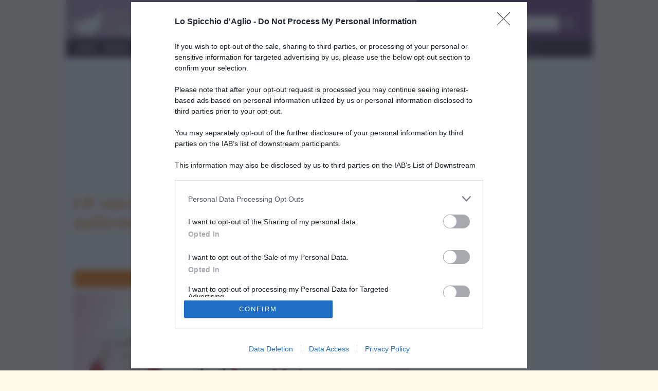

--- FILE ---
content_type: text/html; charset=UTF-8
request_url: https://www.lospicchiodaglio.it/news/bovino-arriva-la-gustosa-disfida-del-soffritto-2015
body_size: 15497
content:
<!DOCTYPE html>
<html lang=it>

<head>
	<meta charset=utf-8>
	<meta http-equiv=X-UA-Compatible content="IE=edge">
	<link href="/css/bootstrap.css?v=jthz" rel="stylesheet">
	<link href="/css/font-awesome.min.css" rel="stylesheet">
	<link href="/css/rrssb.css" rel="stylesheet">
	<!--[if lt IE 9]>
<script src=/js/respond.js></script>
<![endif]-->
	<!--[if lt IE 8]>
<link rel=stylesheet href=css/ie7.css>
<![endif]-->
	<link href="https://fonts.googleapis.com/css?family=Architects+Daughter|Open+Sans&display=swap" rel=stylesheet>
	<title>Il 15 marzo a Bovino arriva la gustosa &quot;Disfida del Soffritto&quot; - Le news dello spicchio d'aglio</title><meta name="description" content="Il 15 marzo a Bovino, in provincia di Foggia, torna per la nona volta la &quot;Disfida del Soffritto&quot;: l'evento gastronomico targato Slow Food e dedicato alle specialit&amp;agrave; culinarie a base di maiale come prosciutti, salami, coppa, capicolli, salsicce, strutto, sanguinaccio e soprattutto soffritto.
Cos&amp;igrave; la cittadina di Bovino, e le vicine  ..." >
<meta property="og:title" content="Il 15 marzo a Bovino arriva la gustosa &quot;Disfida del Soffritto&quot;" >
<meta property="og:locale" content="it_IT" >
<meta property="og:type" content="article" >
<meta property="og:url" content="https://www.lospicchiodaglio.it/news/bovino-arriva-la-gustosa-disfida-del-soffritto-2015" >
<meta property="og:site_name" content="Lo spicchio d'aglio" >
<meta property="fb:app_id" content="857282671029418" >
<meta property="og:image" content="https://www.lospicchiodaglio.it/img/news/bovino-arriva-la-gustosa-disfida-del-soffritto-2015.jpg" >
<meta property="og:image:type" content="image/jpeg" >
<meta property="og:image:width" content="670" >
<meta property="og:image:height" content="445" >
<meta property="og:description" content="Il 15 marzo a Bovino, in provincia di Foggia, torna per la nona volta la &quot;Disfida del Soffritto&quot;: l'evento gastronomico targato Slow Food e dedicato alle specialit&amp;agrave; culinarie a base di maiale come prosciutti, salami, coppa, capicolli, salsicce, strutto, sanguinaccio e soprattutto soffritto.
Cos&amp;igrave; la cittadina di Bovino, e le vicine  ..." >		<meta name=viewport content="width=device-width, initial-scale=1">
	<meta name=google-site-verification content=lEyjo-E_uwvTDZ-cfmcSWHNZj4il8xi0s2VGvxtO71Y />
			<meta http-equiv=refresh content=300>
		<link rel=apple-touch-icon-precomposed sizes=152x152 href=/apple-touch-icon-152-precomposed.png>
	<link rel=apple-touch-icon-precomposed sizes=144x144 href=/apple-touch-icon-144-precomposed.png>
	<link rel=apple-touch-icon-precomposed sizes=120x120 href=/apple-touch-icon-120-precomposed.png>
	<link rel=apple-touch-icon-precomposed sizes=114x114 href=/apple-touch-icon-114-precomposed.png>
	<link rel=apple-touch-icon-precomposed sizes=72x72 href=/apple-touch-icon-72-precomposed.png>
	<link rel=apple-touch-icon-precomposed href=/apple-touch-icon-57-precomposed.png>
		
	<script src="https://assets.evolutionadv.it/lospicchiodaglio_it/lospicchiodaglio_it.new.js"></script>
	<style type="text/css">
		/* iubenda */
#iubenda-cs-banner{top:0 !important;left:0 !important;position:fixed !important;width:100% !important;z-index:99999998 !important;background-color:#000}.iubenda-cs-content{display:block;margin:0 auto;padding:20px;width:auto;font-family:Helvetica,Arial,FreeSans,sans-serif;font-size:14px;background:#000;color:#fff}.iubenda-cs-rationale{max-width:900px;position:relative;margin:0 auto}.iubenda-banner-content>p{font-family:Helvetica,Arial,FreeSans,sans-serif;line-height:1.5}.iubenda-cs-close-btn{margin:0;color:#fff;text-decoration:none;font-size:14px;position:absolute;top:0;right:0;border:none}.iubenda-cs-cookie-policy-lnk{text-decoration:underline;color:#fff;font-size:14px;font-weight:900}@media only screen and (max-width:480px){#iubenda-cs-banner{top:auto !important;bottom:0 !important}}
/* google banner CSS */
.sidebar .b-mobile, .sidebar .b-desk{margin-bottom: 10px;}.b-mobile{display: block}.b-desk{display:none}
@media(min-width:992px){/*.banresp_top{width:970px;height:250px;margin:0 auto}*/.banresp_top{width:100%}.b-mobile{display: none}.b-desk{display:block}}
#bn2{max-width:300px}
.main-wrapper{overflow-y:hidden}
div#amazon_apa>div.row.results>div {overflow:hidden; height:275px;}
div#top-wrapper > iframe { display: none }
/* correzione skin orizzontale*/
#adSkinDivTop {
    position: absolute;
}	</style>

</head>

<body>
	<noscript><iframe src="//www.googletagmanager.com/ns.html?id=GTM-TNZ2NH" height=0 width=0 style=display:none;visibility:hidden></iframe></noscript>
	<script>
		(function(b, m, h, a, g) {
			b[a] = b[a] || [];
			b[a].push({
				"gtm.start": new Date().getTime(),
				event: "gtm.js"
			});
			var k = m.getElementsByTagName(h)[0],
				e = m.createElement(h),
				c = a != "dataLayer" ? "&l=" + a : "";
			e.async = true;
			e.src = "//www.googletagmanager.com/gtm.js?id=" + g + c;
			k.parentNode.insertBefore(e, k)
		})(window, document, "script", "dataLayer", "GTM-TNZ2NH");
	</script>

	<div id="top-wrapper">

		<!-- div class="container"></div -->



		<div id=page class="container main-wrapper">

			<div class="visible-print-block">
				<img src=/img/logo-spicchio-completo-negativo.jpg style="width:30%" />
			</div>

			<header class="hidden-print">

				<div class="row">
					<div class="col-tn-7 col-sm-8">
						<div class="logo">
							<a href="/"><img class="img-responsive" src="/img/img_logo.png" width="222" height="54"></a>
						</div>
					</div>
					<div class="col-tn-5 visible-xs visible-tn">
						<div class="navbar-header">
							<button type="button" class="navbar-toggle collapsed" data-toggle="collapse" data-target="#navbar-ex1-collapse">
								<span class="sr-only">Menu</span> <span class="fa fa-bars"></span>
							</button>
							<!-- button type="button" class="navbar-toggle collapsed" id="search-collapse">
							<span class="sr-only">Cerca</span> <span class="fa fa-search"></span>
							</button -->
						</div>
					</div>
					<!-- div class="col-tn-12 col-sm-4 search-panel hidden-tn hidden-xs" id="header_search_panel" -->
					<div class="col-tn-12 col-sm-4 search-panel" id="header_search_panel">
						<div class="row">
							<div class="col-tn-12">
								<h3>Trova ricetta</h3>
							</div>
							<div class="col-tn-12">
								<form action=/ricerca/trova-ricetta method=post>
									<div class=input-group>
										<input type=text class=form-control placeholder=... name=ricerca>
										<span class=input-group-btn>
											<button type=submit class="btn btn-default">
												<span class="fa fa-search"></span>
											</button>
										</span>
									</div>
								</form>
							</div>
						</div>
					</div>
				</div>

				<div id=navcontainer class=hidden-print>
					<!-- sticky desktop menu
<div id="nav" data-spy="affix" data-offset-top="140" data-offset-bottom="200"> -->
<div id=nav>
<nav class="navbar navbar-default" role=navigation>
<!-- div class="container" -->
<div class="row">
<div id="navbar-ex1-collapse" class="navbar-collapse collapse">
	<ul class="nav navbar-nav main-menu sm-aglio">
		<li class="menu-item"><a href="/">Home</a></li>
<li class="menu-item dropdown"><a href="/menu/ricette" onclick="location.href='/menu/ricette'" class="dropdown-toggle" data-toggle="dropdown">Ricette</a>
<ul class="dropdown-menu">
<li class="menu-item dropdown dropdown-submenu"><a href="#" class="dropdown-toggle" data-toggle="dropdown">&raquo; Preparazioni di base</a>
<ul class="dropdown-menu">
<li class="menu-item"><a href="/ricette/preparazioni-base">&raquo; Tutte</a></li>
<li class="menu-item"><a href="/ricette/preparazioni-base-pasta-impasti">&raquo; Pasta e impasti</a></li>
<li class="menu-item"><a href="/ricette/preparazioni-base-brodi-fondi">&raquo; Brodi e fondi</a></li>
<li class="menu-item"><a href="/ricette/preparazioni-base-ortaggi-verdure">&raquo; Ortaggi e verdure</a></li>
<li class="menu-item"><a href="/ricette/preparazioni-base-pesce">&raquo; Prodotti della pesca</a></li>
<li class="menu-item"><a href="/ricette/preparazioni-base-creme-dolci">&raquo; Creme e dolci</a></li>
<li class="menu-item"><a href="/ricette/preparazioni-base-varie">&raquo; Varie</a></li>
</ul></li>
<li class="menu-item "><a href="/ricette/salse">&raquo; Salse</a></li>
<li class="menu-item dropdown dropdown-submenu"><a href="#" class="dropdown-toggle" data-toggle="dropdown">&raquo; Antipasti</a>
<ul class="dropdown-menu">
<li class="menu-item"><a href="/ricette/antipasti">&raquo; Tutti</a></li>
<li class="menu-item"><a href="/ricette/antipasti-carne">&raquo; Carne</a></li>
<li class="menu-item"><a href="/ricette/antipasti-pesce">&raquo; Pesce</a></li>
<li class="menu-item"><a href="/ricette/antipasti-verdura">&raquo; Verdura</a></li>
<li class="menu-item"><a href="/ricette/antipasti-uova">&raquo; Uova</a></li>
<li class="menu-item"><a href="/ricette/antipasti-formaggio">&raquo; Formaggio</a></li>
<li class="menu-item"><a href="/ricette/antipasti-altro">&raquo; Altro</a></li>
</ul></li>
<li class="menu-item dropdown dropdown-submenu"><a href="#" class="dropdown-toggle" data-toggle="dropdown">&raquo; Primi piatti</a>
<ul class="dropdown-menu">
<li class="menu-item"><a href="/ricette/primi-piatti">&raquo; Tutti</a></li>
<li class="menu-item"><a href="/ricette/primi-piatti-carne">&raquo; Carne</a></li>
<li class="menu-item"><a href="/ricette/primi-piatti-pesce">&raquo; Pesce</a></li>
<li class="menu-item"><a href="/ricette/primi-piatti-verdura">&raquo; Verdura</a></li>
<li class="menu-item"><a href="/ricette/primi-piatti-uova">&raquo; Uova</a></li>
<li class="menu-item"><a href="/ricette/primi-piatti-formaggio">&raquo; Formaggio</a></li>
<li class="menu-item"><a href="/ricette/primi-piatti-altro">&raquo; Altro</a></li>
</ul></li>
<li class="menu-item dropdown dropdown-submenu"><a href="#" class="dropdown-toggle" data-toggle="dropdown">&raquo; Secondi piatti</a>
<ul class="dropdown-menu">
<li class="menu-item"><a href="/ricette/secondi-piatti">&raquo; Tutti</a></li>
<li class="menu-item"><a href="/ricette/secondi-piatti-carne">&raquo; Carne</a></li>
<li class="menu-item"><a href="/ricette/secondi-piatti-pesce">&raquo; Pesce</a></li>
<li class="menu-item"><a href="/ricette/secondi-piatti-verdura">&raquo; Verdura</a></li>
<li class="menu-item"><a href="/ricette/secondi-piatti-uova">&raquo; Uova</a></li>
<li class="menu-item"><a href="/ricette/secondi-piatti-formaggio">&raquo; Formaggio</a></li>
<li class="menu-item"><a href="/ricette/secondi-piatti">&raquo; Tutti</a></li>
</ul></li>
<li class="menu-item"><a href="/ricette/contorni">&raquo; Contorni</a></li>
<li class="menu-item"><a href="/ricette/focacce-panini-pizze">&raquo; Focacce, panini, pizze</a></li>
<li class="menu-item"><a href="/ricette/crepes">&raquo; Crepes</a></li>
<li class="menu-item"><a href="/ricette/torte-salate">&raquo; Torte salate</a></li>
<li class="menu-item"><a href="/ricette/frutta-e-dolci">&raquo; Frutta e dolci</a></li>
<li class="menu-item"><a href="/ricette/cocktails-e-drinks">&raquo; Cocktails e drinks</a></li>
<li class="menu-item"><a href="/ricette/ultime">&raquo; Ultime ricette</a></li>
<li class="menu-item"><a href="/ricette/consigliate">&raquo; Ricette consigliate</a></li>
</ul></li>
<li class="menu-item dropdown"><a href="/menu/ricettari" onclick="location.href='/menu/ricettari'" class="dropdown-toggle" data-toggle="dropdown">Ricettari</a>
<ul class="dropdown-menu">
<li><a href="/ricette/light">&raquo; Ricette light</a></li>
<li><a href="/ricette/veloci">&raquo; Ricette veloci</a></li>
<li><a href="/ricette/facili">&raquo; Ricette facili</a></li>
<li><a href="/ricette/vegetariane">&raquo; Vegetariane</a></li>
<li><a href="/ricette/vegan">&raquo; Vegan</a></li>
<li><a href="/ricette/preparo-prima">&raquo; Preparo prima</a></li>
<li><a href="/ricette/mangio-fuori">&raquo; Mangio fuori</a></li>
<li><a href="/ricette/pasta-fredda">&raquo; Pasta fredda</a></li>
<li><a href="/ricette/pasta-forno">&raquo; Pasta al forno</a></li>
</ul></li>
<li class="menu-item dropdown"><a href="/menu/di-stagione" onclick="location.href='/menu/di-stagione'" class="dropdown-toggle" data-toggle="dropdown">Di stagione</a><ul class="dropdown-menu">
<li class="menu-item dropdown dropdown-submenu">
<a href="#" class="dropdown-toggle" data-toggle="dropdown">&raquo; Ricette di stagione</a>
<ul class="dropdown-menu">
		<li class="menu-item"><a href="/ricette/gennaio">&raquo; gennaio</a></li>
<li class="menu-item"><a href="/ricette/febbraio">&raquo; febbraio</a></li>
<li class="menu-item"><a href="/ricette/marzo">&raquo; marzo</a></li>
<li class="menu-item"><a href="/ricette/aprile">&raquo; aprile</a></li>
<li class="menu-item"><a href="/ricette/maggio">&raquo; maggio</a></li>
<li class="menu-item"><a href="/ricette/giugno">&raquo; giugno</a></li>
<li class="menu-item"><a href="/ricette/luglio">&raquo; luglio</a></li>
<li class="menu-item"><a href="/ricette/agosto">&raquo; agosto</a></li>
<li class="menu-item"><a href="/ricette/settembre">&raquo; settembre</a></li>
<li class="menu-item"><a href="/ricette/ottobre">&raquo; ottobre</a></li>
<li class="menu-item"><a href="/ricette/novembre">&raquo; novembre</a></li>
<li class="menu-item"><a href="/ricette/dicembre">&raquo; dicembre</a></li>
<li class="menu-item"><a href="/ricette/tutte-le-stagioni">&raquo; non stagionale</a></li>
</ul>
</li>
<li class="menu-item dropdown dropdown-submenu">
<a href="#" class="dropdown-toggle" data-toggle="dropdown">&raquo; Verdure di stagione</a>
<ul class="dropdown-menu">
<li class="menu-item"><a href="/verdure-stagione/gennaio">&raquo; gennaio</a></li>
<li class="menu-item"><a href="/verdure-stagione/febbraio">&raquo; febbraio</a></li>
<li class="menu-item"><a href="/verdure-stagione/marzo">&raquo; marzo</a></li>
<li class="menu-item"><a href="/verdure-stagione/aprile">&raquo; aprile</a></li>
<li class="menu-item"><a href="/verdure-stagione/maggio">&raquo; maggio</a></li>
<li class="menu-item"><a href="/verdure-stagione/giugno">&raquo; giugno</a></li>
<li class="menu-item"><a href="/verdure-stagione/luglio">&raquo; luglio</a></li>
<li class="menu-item"><a href="/verdure-stagione/agosto">&raquo; agosto</a></li>
<li class="menu-item"><a href="/verdure-stagione/settembre">&raquo; settembre</a></li>
<li class="menu-item"><a href="/verdure-stagione/ottobre">&raquo; ottobre</a></li>
<li class="menu-item"><a href="/verdure-stagione/novembre">&raquo; novembre</a></li>
<li class="menu-item"><a href="/verdure-stagione/dicembre">&raquo; dicembre</a></li>
<li class="menu-item"><a href="/verdure-stagione/tutte-le-stagioni">&raquo; non stagionale</a></li>
</ul>
</li>
<li class="menu-item dropdown dropdown-submenu">
<a href="#" class="dropdown-toggle" data-toggle="dropdown">&raquo; Frutta di stagione</a>
<ul class="dropdown-menu">
<li class="menu-item"><a href="/frutta-stagione/gennaio">&raquo; gennaio</a></li>
<li class="menu-item"><a href="/frutta-stagione/febbraio">&raquo; febbraio</a></li>
<li class="menu-item"><a href="/frutta-stagione/marzo">&raquo; marzo</a></li>
<li class="menu-item"><a href="/frutta-stagione/aprile">&raquo; aprile</a></li>
<li class="menu-item"><a href="/frutta-stagione/maggio">&raquo; maggio</a></li>
<li class="menu-item"><a href="/frutta-stagione/giugno">&raquo; giugno</a></li>
<li class="menu-item"><a href="/frutta-stagione/luglio">&raquo; luglio</a></li>
<li class="menu-item"><a href="/frutta-stagione/agosto">&raquo; agosto</a></li>
<li class="menu-item"><a href="/frutta-stagione/settembre">&raquo; settembre</a></li>
<li class="menu-item"><a href="/frutta-stagione/ottobre">&raquo; ottobre</a></li>
<li class="menu-item"><a href="/frutta-stagione/novembre">&raquo; novembre</a></li>
<li class="menu-item"><a href="/frutta-stagione/dicembre">&raquo; dicembre</a></li>
<li class="menu-item"><a href="/frutta-stagione/tutte-le-stagioni">&raquo; non stagionale</a></li>
</ul>
</li>
</ul>
</li>
<li class="menu-item dropdown"><a href="/menu/ingredienti" onclick="location.href='/menu/ingredienti'" class="dropdown-toggle" data-toggle="dropdown">Ingredienti</a>
<ul class="dropdown-menu">
<li><a href="/ingredienti/condimenti">&raquo; Condimenti</a></li>
<li><a href="/ingredienti/carne">&raquo; Carne</a></li>
<li><a href="/ingredienti/salumi">&raquo; Salumi</a></li>
<li><a href="/ingredienti/prodotti-della-pesca">&raquo; Prodotti della pesca</a></li>
<li><a href="/ingredienti/latticini-e-formaggi">&raquo; Latticini e formaggi</a></li>
<li><a href="/ingredienti/ortaggi">&raquo; Ortaggi</a></li>
<li><a href="/ingredienti/legumi">&raquo; Legumi</a></li>
<li><a href="/ingredienti/cereali">&raquo; Cereali</a></li>
<li><a href="/ingredienti/erbe-e-spezie">&raquo; Erbe e spezie</a></li>
<li><a href="/ingredienti/frutta">&raquo; Frutta</a></li>
<li><a href="/ingredienti/alcolici-bevande">&raquo; Alcolici e bevande</a></li>
<li><a href="/ingredienti/varie">&raquo; Vari</a></li>
</ul></li>
<li class="menu-item dropdown"><a href="/menu/speciali" onclick="location.href='/menu/speciali'" class="dropdown-toggle" data-toggle="dropdown">Gli speciali</a>
<ul class="dropdown-menu">
<li class="menu-item"><a href="/speciale/carnevale">&raquo; Carnevale</a></li>
<li class="menu-item"><a href="/speciale/pasqua">&raquo; Pasqua</a></li>
<li class="menu-item"><a href="/speciale/halloween">&raquo; Halloween</a></li>
<li class="menu-item"><a href="/speciale/vigilia-di-natale">&raquo; Vigilia di Natale</a></li>
<li class="menu-item"><a href="/speciale/natale">&raquo; Natale</a></li>
<li class="menu-item"><a href="/speciale/capodanno">&raquo; Capodanno</a></li>
</ul>
</li>
<li class="menu-item dropdown"><a href="/menu/news" onclick="location.href='/menu/news'" class="dropdown-toggle" data-toggle="dropdown">News</a>
<ul class="dropdown-menu">
<li class="menu-item"><a href="/news/eventi">&raquo; Eventi</a></li>
<li class="menu-item"><a href="/news/articoli">&raquo; Articoli</a></li>
<li class="menu-item"><a href="/news/tutti">&raquo; Tutti</a></li>
</ul>
</li>
<li class="menu-item"><a href="/rubriche/scuola-cucina">Scuola di cucina</a></li>
<li class="menu-item dropdown"><a href="/menu/rubriche" onclick="location.href='/menu/rubriche'" class="dropdown-toggle" data-toggle="dropdown">Rubriche</a>
<ul class="dropdown-menu">
<li class="menu-item"><a href="/rubriche/nutrizionista-risponde">&raquo; Il nutrizionista risponde</a></li>
<li class="menu-item"><a href="/rubriche/posta-lettori">&raquo; La posta dei lettori</a></li>
<li class="menu-item"><a href="/rubriche/cucina-dintorni">&raquo; Cucina e dintorni</a></li>
</ul>
</li>
<li class="menu-item dropdown"><a href="/menu/utilita" onclick="location.href='/menu/utilita'" class="dropdown-toggle" data-toggle="dropdown">Utilità</a>
<ul class="dropdown-menu">
<li class="menu-item"><a href="/utilita">&raquo; Documenti utili</a></li>
<li class="menu-item"><a href="/faq">&raquo; FAQ</a></li>
</ul>
</li>
<li class="menu-item dropdown"><a href="/menu/contatti" onclick="location.href='/menu/contatti'" class="dropdown-toggle" data-toggle="dropdown">Contatti</a>
<ul class="dropdown-menu contacts">
<li class="menu-item"><a href="/contatti">&raquo; Per contattarci</a></li>
<li class="menu-item"><a href="/newsletter">&raquo; Newsletter</a></li>
<li class="menu-item"><a href="/pubblicita">&raquo; Pubblicit&agrave;</a></li>
<li class="menu-item"><a href="/note-legali">&raquo; Note legali</a></li>
</ul>
</li>
</ul>
</div>
</div>
<!-- /div -->
</nav>
</div>				</div>
			</header>


			<div class="row hidden-print">
				<div class="col-12 text-center">
					<div class="gptslot evo-masthead" data-adunitid="0" addesktop="true"></div>				</div>
			</div>
			<section class=content id=maincontent>
				<!-- <div>
	<div class="visible-tn">TN</div>
	<div class="visible-xs">XS</div>
	<div class="visible-sm">SM</div>
	<div class="visible-md">MD</div>
	<div class="visible-lg">LG</div>
</div> -->
				<div class=row>
					<div class=col-md-8>
						<article id="news">
<h1>Il 15 marzo a Bovino arriva la gustosa "Disfida del Soffritto"</h1>
<nav class="text-right">
	<a href="#" onclick="window.print(); return false;"><!--
		--><img src="/img/icone/stampa.png" alt="Stampa" title="Stampa"><!--
	--></a>&nbsp;
	<a href="Javascript: history.back();"><img title="Torna indietro" alt="Torna indietro" src="/img/icone/indietro.png"></a>
</nav>
<h2 class="orange-bar">
	<a class="btn default" href="/menu/news">
		<span>News</span>
	</a>
	<span class="fa fa-chevron-right"></span>
			<a class="btn default" href="/news/eventi-passati">
			<span>Eventi passati</span>
		</a>
	</h2>

	<img id="main_img" class="img-responsive" src="/img/news/bovino-arriva-la-gustosa-disfida-del-soffritto-2015.jpg" alt="Il 15 marzo a Bovino arriva la gustosa &quot;Disfida del Soffritto&quot;" title="Il 15 marzo a Bovino arriva la gustosa &quot;Disfida del Soffritto&quot;" width="961" height="638" />

			<div class="col-xs-12 text-center">
			<div class="gptslot evo-atf" data-adunitid="1"></div>
		</div>		<p>Il <strong>15 marzo</strong> a Bovino, in provincia di Foggia, torna per la nona volta la "<strong>Disfida del Soffritto</strong>": l'<strong>evento gastronomico </strong>targato Slow Food e dedicato alle <strong>specialit&agrave; culinarie</strong> a base di <strong>maiale</strong> come <strong>prosciutti, salami, coppa, capicolli, salsicce, strutto</strong>, <strong>sanguinaccio</strong> e soprattutto <strong>soffritto</strong>.</p>
<p>Cos&igrave; la cittadina di Bovino, e le vicine comunit&agrave; di Ariano Irpino, Bonito, Castelluccio Valmaggiore, Casalnuovo Monterotaro, Deliceto, Flumeri, Gesualdo, Grottaminarda, Nocerino Agrosarnese, Orsara di Puglia, Paternopoli, Sant'Agata di Puglia, Taurasi, Troia e Vallesaccarda, a partire dalle 10 di mattina si ricopriranno del profumo e dei <strong>sapori </strong>della "<strong>colazione contadina</strong>" che correranno lungo le viuzze dei centri storici, fra <strong>degustazioni</strong> e tradizione, per valorizzare il legame del <strong>cibo</strong> con la cultura.</p>
<p>Alle 13 ad aspettarvi ci sar&agrave; l'appuntamento per eccellenza della giornata, quello con il "<strong>Soffritto di Maiale</strong>" che verr&agrave; valutato da una giuria specializzata fino a decretare e premiare il migliore <strong>soffritto</strong>.</p>
<p>Ma non finisce qui perch&eacute; durante la "<strong>Disfida del Soffritto</strong>" potrete anche scoprire le bellezze di Bovino, uno dei borghi pi&ugrave; belli d'Italia, attraverso le escursioni guidate nei luoghi pi&ugrave; suggestivi del paese.</p>
<p><strong>Per maggiori informazioni:</strong><br /><a href="https://www.facebook.com/disfidadelsoffritto" target="_blank">Pagina facebook della "Disfida del Soffritto"</a></p>
<div id="amazon_apa" class="hidden-print"></div>
<br>
<div class="row">
	<div class="col-tn-12 col-sm-8 col-sm-push-2 hidden-print">
		<ul class="rrssb-buttons clearfix">

			<li class="rrssb-facebook">
				<!-- Replace with your URL. For best results, make sure you page has the proper FB Open Graph tags in header:
										https://developers.facebook.com/docs/opengraph/howtos/maximizing-distribution-media-content/ -->
				<a href="https://www.facebook.com/sharer/sharer.php?u=http://www.lospicchiodaglio.it/news/bovino-arriva-la-gustosa-disfida-del-soffritto-2015" class="popup">
					<span class="rrssb-icon">
						<svg version="1.1" xmlns="http://www.w3.org/2000/svg" xmlns:xlink="http://www.w3.org/1999/xlink" x="0px" y="0px" width="28px" height="28px" viewBox="0 0 28 28" enable-background="new 0 0 28 28" xml:space="preserve">
							<path d="M27.825,4.783c0-2.427-2.182-4.608-4.608-4.608H4.783c-2.422,0-4.608,2.182-4.608,4.608v18.434
								c0,2.427,2.181,4.608,4.608,4.608H14V17.379h-3.379v-4.608H14v-1.795c0-3.089,2.335-5.885,5.192-5.885h3.718v4.608h-3.726
								c-0.408,0-0.884,0.492-0.884,1.236v1.836h4.609v4.608h-4.609v10.446h4.916c2.422,0,4.608-2.188,4.608-4.608V4.783z" />
						</svg>
					</span>
					<span class="rrssb-text">facebook</span>
				</a>
			</li>
			<li class="rrssb-googleplus">
				<a href="https://plus.google.com/share?url=Il+15+marzo+a+Bovino+arriva+la+gustosa+%22Disfida+del+Soffritto%22%20http://www.lospicchiodaglio.it/news/bovino-arriva-la-gustosa-disfida-del-soffritto-2015" class="popup">
					<span class="rrssb-icon">
						<svg version="1.1" xmlns="http://www.w3.org/2000/svg" xmlns:xlink="http://www.w3.org/1999/xlink" x="0px" y="0px" width="28px" height="28px" viewBox="0 0 28 28" enable-background="new 0 0 28 28" xml:space="preserve">
							<g>
								<g>
									<path d="M14.703,15.854l-1.219-0.948c-0.372-0.308-0.88-0.715-0.88-1.459c0-0.748,0.508-1.223,0.95-1.663
											c1.42-1.119,2.839-2.309,2.839-4.817c0-2.58-1.621-3.937-2.399-4.581h2.097l2.202-1.383h-6.67c-1.83,0-4.467,0.433-6.398,2.027
											C3.768,4.287,3.059,6.018,3.059,7.576c0,2.634,2.022,5.328,5.604,5.328c0.339,0,0.71-0.033,1.083-0.068
											c-0.167,0.408-0.336,0.748-0.336,1.324c0,1.04,0.551,1.685,1.011,2.297c-1.524,0.104-4.37,0.273-6.467,1.562
											c-1.998,1.188-2.605,2.916-2.605,4.137c0,2.512,2.358,4.84,7.289,4.84c5.822,0,8.904-3.223,8.904-6.41
											c0.008-2.327-1.359-3.489-2.829-4.731H14.703z M10.269,11.951c-2.912,0-4.231-3.765-4.231-6.037c0-0.884,0.168-1.797,0.744-2.511
											c0.543-0.679,1.489-1.12,2.372-1.12c2.807,0,4.256,3.798,4.256,6.242c0,0.612-0.067,1.694-0.845,2.478
											c-0.537,0.55-1.438,0.948-2.295,0.951V11.951z M10.302,25.609c-3.621,0-5.957-1.732-5.957-4.142c0-2.408,2.165-3.223,2.911-3.492
											c1.421-0.479,3.25-0.545,3.555-0.545c0.338,0,0.52,0,0.766,0.034c2.574,1.838,3.706,2.757,3.706,4.479
											c-0.002,2.073-1.736,3.665-4.982,3.649L10.302,25.609z"/>
									<polygon points="23.254,11.89 23.254,8.521 21.569,8.521 21.569,11.89 18.202,11.89 18.202,13.604 21.569,13.604 21.569,17.004
											23.254,17.004 23.254,13.604 26.653,13.604 26.653,11.89      "/>
								</g>
							</g>
						</svg>
					</span>
					<span class="rrssb-text">google+</span>
				</a>
			</li>
			<li class="rrssb-twitter">
				<!-- Replace href with your Meta and URL information  -->
				<a href="http://twitter.com/home?status=Il+15+marzo+a+Bovino+arriva+la+gustosa+%22Disfida+del+Soffritto%22%3A%20%2Fnews%2Fbovino-arriva-la-gustosa-disfida-del-soffritto-2015%20%7C%20/img/news/bovino-arriva-la-gustosa-disfida-del-soffritto-2015.jpg" class="popup">
					<span class="rrssb-icon">
						<svg version="1.1" xmlns="http://www.w3.org/2000/svg" xmlns:xlink="http://www.w3.org/1999/xlink" x="0px" y="0px"
								width="28px" height="28px" viewBox="0 0 28 28" enable-background="new 0 0 28 28" xml:space="preserve">
							<path d="M24.253,8.756C24.689,17.08,18.297,24.182,9.97,24.62c-3.122,0.162-6.219-0.646-8.861-2.32
								c2.703,0.179,5.376-0.648,7.508-2.321c-2.072-0.247-3.818-1.661-4.489-3.638c0.801,0.128,1.62,0.076,2.399-0.155
								C4.045,15.72,2.215,13.6,2.115,11.077c0.688,0.275,1.426,0.407,2.168,0.386c-2.135-1.65-2.729-4.621-1.394-6.965
								C5.575,7.816,9.54,9.84,13.803,10.071c-0.842-2.739,0.694-5.64,3.434-6.482c2.018-0.623,4.212,0.044,5.546,1.683
								c1.186-0.213,2.318-0.662,3.329-1.317c-0.385,1.256-1.247,2.312-2.399,2.942c1.048-0.106,2.069-0.394,3.019-0.851
								C26.275,7.229,25.39,8.196,24.253,8.756z"/>
						</svg>
					</span>
					<span class="rrssb-text">twitter</span>
				</a>
			</li>
			<li class="rrssb-pinterest">
				<!-- Replace href with your meta and URL information.  -->
				<a href="http://pinterest.com/pin/create/button/?url=%2Fnews%2Fbovino-arriva-la-gustosa-disfida-del-soffritto-2015&amp;media=/img/news/bovino-arriva-la-gustosa-disfida-del-soffritto-2015.jpg&amp;description=Il+15+marzo+a+Bovino+arriva+la+gustosa+%22Disfida+del+Soffritto%22" target="_blank">
					<span class="rrssb-icon">
						<svg version="1.1" xmlns="http://www.w3.org/2000/svg" xmlns:xlink="http://www.w3.org/1999/xlink" x="0px" y="0px" width="28px" height="28px" viewBox="0 0 28 28" enable-background="new 0 0 28 28" xml:space="preserve">
							<path d="M14.021,1.57C6.96,1.57,1.236,7.293,1.236,14.355c0,7.062,5.724,12.785,12.785,12.785c7.061,0,12.785-5.725,12.785-12.785
								C26.807,7.294,21.082,1.57,14.021,1.57z M15.261,18.655c-1.161-0.09-1.649-0.666-2.559-1.219c-0.501,2.626-1.113,5.145-2.925,6.458
								c-0.559-3.971,0.822-6.951,1.462-10.116c-1.093-1.84,0.132-5.545,2.438-4.632c2.837,1.123-2.458,6.842,1.099,7.557
								c3.711,0.744,5.227-6.439,2.925-8.775c-3.325-3.374-9.678-0.077-8.897,4.754c0.19,1.178,1.408,1.538,0.489,3.168
								C7.165,15.378,6.53,13.7,6.611,11.462c0.131-3.662,3.291-6.227,6.46-6.582c4.007-0.448,7.771,1.474,8.29,5.239
								c0.579,4.255-1.816,8.865-6.102,8.533L15.261,18.655z"/>
						</svg>
					</span>
					<span class="rrssb-text">pinterest</span>
				</a>
			</li>
		</ul>
	</div>
</div>

<p class="pubblicato calligrafico">di Francesca Barzanti, pubblicato il 14/03/2015</p>
<div class="row">
<div class="col-xs-12 text-center">
		<div class="gptslot evo-btf" data-adunitid="3"></div>
	</div>
	</div>
<br>

<div class="negative-brand text-right">www.lospicchiodaglio.it</div>
<br>
<nav class="text-right">
	<a href="#" onclick="window.print(); return false;"><!--
		--><img src="/img/icone/stampa.png" alt="Stampa" title="Stampa"><!--
	--></a>&nbsp;
	<a href="Javascript: history.back();"><img title="Torna indietro" alt="Torna indietro" src="/img/icone/indietro.png"></a>
</nav>

</article>					</div>
					<div class="col-md-4 sidebar hidden-print">

						
						<div class="gptslot evo-sidetop" data-adunitid="4"></div>
						<div class="row">
							<div class="col-tn-12 visible-md visible-lg">
								<!-- <h3>SEGUICI !</h3> -->
								<div class="ln-tit">
									<h2>SEGUICI !</h2>
								</div>
								<div class="row social-icons">
									<div class="col-tn-3 sc-fb">
										<a target="_blank" href="https://www.facebook.com/lospicchiodaglio.it"><i class="fa fa-facebook-square"></i></a>
									</div>
									<div class="col-tn-3 sc-tw">
										<a target="_blank" href="https://twitter.com/spicchiodaglio"><i class="fa fa-twitter-square"></i></a>
									</div>

									<div class="col-tn-3 sc-pn">
										<a target="_blank" href="https://pinterest.com/lospicchio/"><i class="fa fa-pinterest-square"></i></a>
									</div>
									<div class="col-tn-3 sc-in">
										<a target="_blank" href="https://www.instagram.com/lospicchiodaglio/"><i class="fa fa-instagram"></i></a>
									</div>
									<!-- <div class="col-tn-4 col-xs-2 sc-yt"> -->
									<!-- <a target="_blank" href="#"><i class="fa fa-youtube-square"></i></a> -->
									<!-- </div> -->
								</div>
								<div class="row">
									<div class="col-tn-12 text-center">
										<a class="btn btn-brand btn-hero" href=/newsletter>
											<i class="fa fa-envelope"></i>
											Iscriviti alla Newsletter
										</a>
									</div>
								</div>
							</div>
						</div>

						<div class=row>
							<div class=col-xs-12>
								<a href=/ricalcolo>
									<img class=img-responsive src=/img/banner_ricalcolo_600.jpg>
								</a>
							</div>
						</div>

						
						<div class=row>
							<div class=col-xs-12>
								<div class="row">
<div class="col-xs-12 col-sm-6 col-md-12">

<div class="slidebox even">
<!-- <div class="icona-rubrica scuola-cucina"></div> -->
<h3>Il nutrizionista risponde</h3>
<div id="carousel-slidebox-004" class="carousel slide"> <!-- data-ride="carousel" data-interval="false"> -->
<div class="carousel-inner">
<div class="item active"><div>
<a href="/rubrica/sostituire-pranzo-gelato-dieta">Sostituire il pranzo con il gelato durante la dieta</a>
<p>Salve,vorrei sapere se un gelato mangiato al posto del pranzo può ingrassare oppure meglio dire... in una dieta si può una volta mangiare un gelato al posto del pranzo?
GraziePatrizia da Firenze<br>
	<a class="leggi" href="/rubrica/sostituire-pranzo-gelato-dieta">leggi tutto&raquo;</a>
</p>
</a>
</div></div><div class="item"><div>
<a href="/rubrica/l-aglio-marinato-perde-le-proprie-propriet-terapeutiche-o-le-mantiene">L'aglio marinato perde le proprie proprietà terapeutiche o le mantiene?</a>
<p>Buonasera,
riprendo un'argomento già trattato riguardo l'aglio marinato. Vi chiedo se pur perdendo parte delle proprietà organolettiche specifiche dell'aglio, lo stesso mantiene le sue proprietà terapeutiche riconosciute come ad esempio: contrasto al colesterolo,  ...<br>
	<a class="leggi" href="/rubrica/l-aglio-marinato-perde-le-proprie-propriet-terapeutiche-o-le-mantiene">leggi tutto&raquo;</a>
</p>
</a>
</div></div><div class="item"><div>
<a href="/rubrica/il-problema-il-non-riuscire-a-fare-diete-per-un-lungo-periodo-di-tempo">Il problema è il non riuscire a fare diete per un lungo periodo di tempo</a>
<p>Buongiorno dott. il mio fidanzato ha 23 anni ed è 120 kg per un'altezza di 1.73 m. Non riesce a dimagrire anche a causa della sua vita sedentaria, il suo problema è  ...<br>
	<a class="leggi" href="/rubrica/il-problema-il-non-riuscire-a-fare-diete-per-un-lungo-periodo-di-tempo">leggi tutto&raquo;</a>
</p>
</a>
</div></div><div class="item"><div>
<a href="/rubrica/lievito-birra-compresse">Lievito di birra in compresse</a>
<p>Buongiorno,si dice che il lievito di birra abbia delle proprietà importanti per l'organismo, specialmente a chi come me ha da poco superato i 50 anni. Di solito uso la versione in compresse  ...<br>
	<a class="leggi" href="/rubrica/lievito-birra-compresse">leggi tutto&raquo;</a>
</p>
</a>
</div></div><div class="item"><div>
<a href="/rubrica/asparagi-calcolosi-renale">Asparagi e calcolosi renale</a>
<p>Buongiorno,io soffro di calcolosi renale e vorrei sapere se posso assumere normalmente gli asparagi oppure no.Grazie!Giulia<br>
	<a class="leggi" href="/rubrica/asparagi-calcolosi-renale">leggi tutto&raquo;</a>
</p>
</a>
</div></div><div class="item"><div>
<a href="/rubrica/alimentazione-ipotiroidismo">Alimentazione ed ipotiroidismo</a>
<p>Buongiorno,vorrei sapere se per le persone ipotiroidee che assumono l'ormone in compresse nei dosaggi consigliati dal medico ci sono consigli utili a livello dell'alimentazione. Quali sono esattamente gli alimenti da evitare o  ...<br>
	<a class="leggi" href="/rubrica/alimentazione-ipotiroidismo">leggi tutto&raquo;</a>
</p>
</a>
</div></div><div class="item"><div>
<a href="/rubrica/ho-perso-troppo-peso">Ho perso troppo peso</a>
<p>Ciao!
Ho 17 anni e peso 42 kg, sono alta 1,62 m e ho perso 20 kg ormai da due anni e non ci riesco più ad ingrassare.
Faccio colazione con una tazza di  ...<br>
	<a class="leggi" href="/rubrica/ho-perso-troppo-peso">leggi tutto&raquo;</a>
</p>
</a>
</div></div><div class="item"><div>
<a href="/rubrica/fame-nervosa">Fame nervosa?</a>
<p>Gentile dottoressa,sono una ragazza di 20 anni, peso circa 50 chili e sono vegetariana. Il mio peso mi va benissimo, se non fosse per il fatto che per mantenerlo devo restare entro  ...<br>
	<a class="leggi" href="/rubrica/fame-nervosa">leggi tutto&raquo;</a>
</p>
</a>
</div></div><div class="item"><div>
<a href="/rubrica/ho-sempre-la-pancia-gonfia-cosa-posso-fare">Ho sempre la pancia gonfia, cosa posso fare?</a>
<p>Buongiorno,
ho 31 anni, sono alto 181 cm e peso 91 kg, ho un fisico abbastanza muscoloso soprattutto in cosce polpacci, braccia e spalle.
Da qualche anno ho una pancia gonfia che non riesco  ...<br>
	<a class="leggi" href="/rubrica/ho-sempre-la-pancia-gonfia-cosa-posso-fare">leggi tutto&raquo;</a>
</p>
</a>
</div></div><div class="item"><div>
<a href="/rubrica/ma-vero-che-esistono-degli-alimenti-brucia-grassi">Ma è vero che esistono degli alimenti brucia grassi?</a>
<p>Salve...Buongiorno...Sono Ugo,
Dott.re Luigi Schiavo vi volevo domandare se è vero che esistono alimenti Brucia Grassi. Quali sono e in che quantità giornaliera è possibile assumerli??
Ci sono alimenti brucia grassi specifici per i  ...<br>
	<a class="leggi" href="/rubrica/ma-vero-che-esistono-degli-alimenti-brucia-grassi">leggi tutto&raquo;</a>
</p>
</a>
</div></div></div>
<a class="left carousel-control" href="#carousel-slidebox-004" role="button" data-slide="prev"> <span class="fa fa-chevron-circle-left"></span>
</a> <a class="right carousel-control" href="#carousel-slidebox-004" role="button" data-slide="next"> <span class="fa fa-chevron-circle-right"></span>
</a> <a class="link carousel-control" href="/rubriche/nutrizionista-risponde" role="button"> <span class="fa fa-list-ul"></span>
</a>
</div>
</div>

</div>
<!-- sidebar posta lettori -->
<div class="col-xs-12 col-sm-6 col-md-12">

<div class="slidebox even">
<!-- <div class="icona-rubrica scuola-cucina"></div> -->
<h3>Scuola di cucina</h3>
<div id="carousel-slidebox-001" class="carousel slide"> <!-- data-ride="carousel" data-interval="false"> -->
<div class="carousel-inner">
<div class="item active"><div>
<a href="/rubrica/pulire-melagrane"><strong>Pulire le melagrane</strong></a>
<p>Per aprire la melagrana non la si deve tagliare a metà con un coltello, ma aprire rispettando la sua naturale conformità. In questo modo non solo non ci si sporcherà, ma  ...<br>
	<a href="/rubrica/pulire-melagrane"><strong><span>leggi tutto&raquo;</span></strong></a>
</p>
</a>
</div></div><div class="item"><div>
<a href="/rubrica/trito-aglio-prezzemolo"><strong>Il trito di aglio e prezzemolo</strong></a>
<p>A volte le operazioni più semplici in cucina, forse perchè proprio sottovalutate per la loro banalità, contribuiscono in modo essenziale alla buona riuscita di un piatto. Spesso piccoli accorgimenti ci aiutano ad  ...<br>
	<a href="/rubrica/trito-aglio-prezzemolo"><strong><span>leggi tutto&raquo;</span></strong></a>
</p>
</a>
</div></div><div class="item"><div>
<a href="/rubrica/recuperare-avanzi"><strong>Recuperare gli avanzi</strong></a>
<p>La pastaIl modo migliore per recuperare la pasta è quello di metterla in una pirofila per poterla riscaldare al forno. A seconda del condimento aggiungere formaggio che fonde, besciamella, pomodoro e coprire  ...<br>
	<a href="/rubrica/recuperare-avanzi"><strong><span>leggi tutto&raquo;</span></strong></a>
</p>
</a>
</div></div><div class="item"><div>
<a href="/rubrica/cucinare-cestello-vapore"><strong>Cucinare con il cestello per il vapore</strong></a>
<p>Vediamo come fare per cucinare a vapore utilizzando il classico cestello di metallo a petali richiudibili al posto delle più sofisticate vaporiere elettriche, delle quali vi abbiamo già svelato tutti i segreti.Innanzitutto  ...<br>
	<a href="/rubrica/cucinare-cestello-vapore"><strong><span>leggi tutto&raquo;</span></strong></a>
</p>
</a>
</div></div><div class="item"><div>
<a href="/rubrica/pulire-cavolini-bruxelles"><strong>Pulire i cavolini di Bruxelles</strong></a>
<p>I cavolini di Bruxelles, chiamati anche cavoletti, sono i germogli del cavolo di Bruxelles. Hanno una dimensione molto piccola, più o meno quella di una noce, e sono strettamente incappucciati, piuttosto sodi  ...<br>
	<a href="/rubrica/pulire-cavolini-bruxelles"><strong><span>leggi tutto&raquo;</span></strong></a>
</p>
</a>
</div></div><div class="item"><div>
<a href="/rubrica/fare-crepes"><strong>Fare le crepes</strong></a>
<p>Vediamo come fare a preparare delle ottime crepes. Innanzitutto l’impasto: deve essere preparato a regola d’arte. Io consiglio di farne uno dedicato alle crepes salate ed uno dedicato a quelle dolci. Eventualmente  ...<br>
	<a href="/rubrica/fare-crepes"><strong><span>leggi tutto&raquo;</span></strong></a>
</p>
</a>
</div></div><div class="item"><div>
<a href="/rubrica/bagnomaria"><strong>Il bagnomaria</strong></a>
<p>Il bagnomaria è un metodo di cottura adatto ai cibi che soffrono l'esposizione ad un calore troppo intenso, che può alterarne le proprietà, poiché la temperatura può essere facilmente controllata e la  ...<br>
	<a href="/rubrica/bagnomaria"><strong><span>leggi tutto&raquo;</span></strong></a>
</p>
</a>
</div></div><div class="item"><div>
<a href="/rubrica/scegliere-conservare-peperoni"><strong>Scegliere e conservare i peperoni</strong></a>
<p>Un buon peperone deve essere di medie dimensioni, avere la buccia soda e ben tesa, lucida e senza ammaccature. Il picciolo deve essere turgido e di un bel colore verde brillante. Il  ...<br>
	<a href="/rubrica/scegliere-conservare-peperoni"><strong><span>leggi tutto&raquo;</span></strong></a>
</p>
</a>
</div></div><div class="item"><div>
<a href="/rubrica/riutilizzare-scarti-verdure"><strong>Riutilizzare gli scarti delle verdure</strong></a>
<p>Una volta era molto più semplice utilizzare tutti i materiali di scarto perché spesso si avevano animali cui destinarli, oppure si produceva il compost, ovvero un fertilizzante naturale ottenuto dal compostaggio dei  ...<br>
	<a href="/rubrica/riutilizzare-scarti-verdure"><strong><span>leggi tutto&raquo;</span></strong></a>
</p>
</a>
</div></div><div class="item"><div>
<a href="/rubrica/pulire-sfilettare-triglie"><strong>Pulire e sfilettare le triglie</strong></a>
<p>Innanzitutto, come sempre, raduniamo tutto l'occorrente sul piano di lavoro: le triglie, forbici da cucina, un coltello non troppo affilato (oppure l'apposito attrezzo per squamare).Io consiglio inoltre di indossare un paio di  ...<br>
	<a href="/rubrica/pulire-sfilettare-triglie"><strong><span>leggi tutto&raquo;</span></strong></a>
</p>
</a>
</div></div></div>
<a class="left carousel-control" href="#carousel-slidebox-001" role="button" data-slide="prev"> <span class="fa fa-chevron-circle-left"></span>
</a> <a class="right carousel-control" href="#carousel-slidebox-001" role="button" data-slide="next"> <span class="fa fa-chevron-circle-right"></span>
</a> <a class="link carousel-control" href="/rubriche/scuola-cucina" role="button"> <span class="fa fa-list-ul"></span>
</a>
</div>
</div>

</div>
<!-- sidebar posta lettori -->
<div class="col-xs-12 col-sm-6 col-md-12">

<div class="slidebox even">
<!-- <div class="icona-rubrica scuola-cucina"></div> -->
<h3>Posta dei lettori</h3>
<div id="carousel-slidebox-002" class="carousel slide"> <!-- data-ride="carousel" data-interval="false"> -->
<div class="carousel-inner">
<div class="item active"><div>
<a href="/rubrica/come-preparare-mix-erbe-fiori"><strong>Come faccio a preparare un mix di erbe e fiori</strong></a>
<p>Buongiorno,vorrei sapere come fare a preparare un mix di erbe e fiori?? Oppure se esiste in commercio. Il mix in questione è composto da basilico, prezzemolo, origano, borragine.Grazie e cordiali salutiPaolo<br>
	<a href="/rubrica/come-preparare-mix-erbe-fiori"><strong><span>leggi tutto&raquo;</span></strong></a>
</p>
</a>
</div></div><div class="item"><div>
<a href="/rubrica/vorrei-minestre-legumi"><strong>Vorrei nella homepage le minestre di legumi</strong></a>
<p>Buongiorno, ho notato che nella Home non ci sono mai ricette di "minestre di legumi". Attendo riscontro.Grazie.Anna Maria da Roma<br>
	<a href="/rubrica/vorrei-minestre-legumi"><strong><span>leggi tutto&raquo;</span></strong></a>
</p>
</a>
</div></div><div class="item"><div>
<a href="/rubrica/ricetta-frittelle-fiere"><strong>La ricetta delle frittelle delle fiere</strong></a>
<p>Buongiorno,anzitutto complimenti per il Vostro sito, è veramente bello, e soprattutto molto preciso e comprensibile.Vorrei sapere se potete indicarmi la ricetta per le frittelle come quelle fatte alla fiera, ho visto che  ...<br>
	<a href="/rubrica/ricetta-frittelle-fiere"><strong><span>leggi tutto&raquo;</span></strong></a>
</p>
</a>
</div></div><div class="item"><div>
<a href="/rubrica/pastorizzazione-uova-tiramisu"><strong>Pastorizzazione delle uova e tiramisù</strong></a>
<p>Faccio spesso il tiramisu e mi è stato detto che sarebbe meglio se pastorizzassi le uova.L'ho fatto, risultato: ho "caramellizzato" le uova.E' proprio necessario farlo, non basta lavare bene i gusci delle  ...<br>
	<a href="/rubrica/pastorizzazione-uova-tiramisu"><strong><span>leggi tutto&raquo;</span></strong></a>
</p>
</a>
</div></div><div class="item"><div>
<a href="/rubrica/come-pulisce-rana-pescatrice"><strong>Come si pulisce la rana pescatrice?</strong></a>
<p>Salve,vorrei che mi spiegasse: come si pulisce la pescatrice?Grazie, aspetto una vostra rispostaElena da Napoli<br>
	<a href="/rubrica/come-pulisce-rana-pescatrice"><strong><span>leggi tutto&raquo;</span></strong></a>
</p>
</a>
</div></div><div class="item"><div>
<a href="/rubrica/torta-mele"><strong>Torta di mele</strong></a>
<p>Buongiorno, vorrei cucinare una splendida “torta di mele”: mi potete aiutare?Grazie e complimenti per il Vostro sito!!!Sergio<br>
	<a href="/rubrica/torta-mele"><strong><span>leggi tutto&raquo;</span></strong></a>
</p>
</a>
</div></div><div class="item"><div>
<a href="/rubrica/ricetta-sicura-ciambellone-ricotta"><strong>Ricetta sicura per un ciambellone con la ricotta</strong></a>
<p>Salve a tutti,avrei un consiglio da chiedere. Spero che possiate aiutarmi.Spesso a mio marito vengono regalate delle ricotte intere. Di solito le uso per fare torte salate o ravioli e per questo  ...<br>
	<a href="/rubrica/ricetta-sicura-ciambellone-ricotta"><strong><span>leggi tutto&raquo;</span></strong></a>
</p>
</a>
</div></div><div class="item"><div>
<a href="/rubrica/portare-pasta-mezza-cottura"><strong>Si può portare la pasta a mezza cottura?</strong></a>
<p>Buongiorno, vorrei sapere come si fa ad ottenere la mezza cottura della pasta... mi spiego, non volendo scaldarla come faccio a portare a metà cottura la pasta, per accelerare poi i tempi  ...<br>
	<a href="/rubrica/portare-pasta-mezza-cottura"><strong><span>leggi tutto&raquo;</span></strong></a>
</p>
</a>
</div></div><div class="item"><div>
<a href="/rubrica/tempo-congelare-brodo"><strong>Per quanto tempo si può congelare il brodo?</strong></a>
<p>SalveHo sentito tante voci ma vorrei avere se possibile una risposta univoca su come e per quanto tempo posso congelare il brodo vegetale e soprattutto se posso farlo quando ci sono anche le  ...<br>
	<a href="/rubrica/tempo-congelare-brodo"><strong><span>leggi tutto&raquo;</span></strong></a>
</p>
</a>
</div></div><div class="item"><div>
<a href="/rubrica/consigli-crocchette-patate"><strong>Mi servono dei consigli sulle crocchette di patate</strong></a>
<p>Gentile redazione,sono due o tre volte che faccio le crocchette di patate ma le butto. Non capisco perché mi rimangono sempre troppo appiccicose, morbide. Ho visto qualche ricetta e la maggior parte  ...<br>
	<a href="/rubrica/consigli-crocchette-patate"><strong><span>leggi tutto&raquo;</span></strong></a>
</p>
</a>
</div></div></div>
<a class="left carousel-control" href="#carousel-slidebox-002" role="button" data-slide="prev"> <span class="fa fa-chevron-circle-left"></span>
</a> <a class="right carousel-control" href="#carousel-slidebox-002" role="button" data-slide="next"> <span class="fa fa-chevron-circle-right"></span>
</a> <a class="link carousel-control" href="/rubriche/posta-lettori" role="button"> <span class="fa fa-list-ul"></span>
</a>
</div>
</div>

</div>
<div class="col-xs-12 col-sm-6 col-md-12">

<div class="slidebox even">
<!-- <div class="icona-rubrica scuola-cucina"></div> -->
<h3>Cucina e dintorni</h3>
<div id="carousel-slidebox-003" class="carousel slide"> <!-- data-ride="carousel" data-interval="false"> -->
<div class="carousel-inner">
<div class="item active"><div>
<a href="/rubrica/vino-origini-nascita-accostamenti"><strong>Il vino: origini, nascita, accostamenti</strong></a>
<p>La presenza della vite è testimoniata sin dai primordi della storia umana; già la Bibbia cita l'uva più volte, da Noè a Mosè, fino all'episodio culminante dei Vangeli, l'ultima cena. Di certo  ...<br>
	<a href="/rubrica/vino-origini-nascita-accostamenti"><strong><span>leggi tutto&raquo;</span></strong></a>
</p>
</a>
</div></div><div class="item"><div>
<a href="/rubrica/vitamina-b1-tiamina"><strong>Vitamina B1: tiamina</strong></a>
<p>Gruppo:
Idrosolubile.
Dove si trova:
E' molto diffusa sia negli alimenti di origine animale sia in quelli di origine vegetale. I vegetali ne sono più ricchi, ma essendo idrosolubile una buona percentuale viene persa durante  ...<br>
	<a href="/rubrica/vitamina-b1-tiamina"><strong><span>leggi tutto&raquo;</span></strong></a>
</p>
</a>
</div></div><div class="item"><div>
<a href="/rubrica/vitamina-c-acido-ascorbico"><strong>Vitamina C: acido ascorbico</strong></a>
<p>Gruppo:
Idrosolubile.
Dove si trova:
La vitamina C è largamente diffusa negli alimenti di origine vegetale. Ne sono particolarmente ricchi gli agrumi, i kiwi ed alcuni ortaggi quali peperoni, pomodori e la verdura a foglia  ...<br>
	<a href="/rubrica/vitamina-c-acido-ascorbico"><strong><span>leggi tutto&raquo;</span></strong></a>
</p>
</a>
</div></div><div class="item"><div>
<a href="/rubrica/tempi-temperature-cucinare-carni"><strong>Tempi e temperature per cucinare le carni</strong></a>
<p>Una combinazione di tempi e temperatura calcolati in relazione al peso, consentono di cucinare arrosti perfetti. Ciò si ottiene regolando la temperatura del forno a 200°-250° per il manzo e a 180°-220°  ...<br>
	<a href="/rubrica/tempi-temperature-cucinare-carni"><strong><span>leggi tutto&raquo;</span></strong></a>
</p>
</a>
</div></div><div class="item"><div>
<a href="/rubrica/tipi-cottura-brasare-stufare"><strong>Tipi di cottura: brasare, stufare</strong></a>
<p>Questo tipo di cottura si può anche definire cottura per scambio di elementi. Verdure, aromi, vino, acqua e carne vengono cotti insieme e poi raffinati per potere essere serviti e gustati apprezzando  ...<br>
	<a href="/rubrica/tipi-cottura-brasare-stufare"><strong><span>leggi tutto&raquo;</span></strong></a>
</p>
</a>
</div></div><div class="item"><div>
<a href="/rubrica/proteine-aminoacidi"><strong>Le proteine e gli aminoacidi</strong></a>
<p>Le proteine sono, insieme agli zuccheri e ai grassi, i costituenti fondamentali del nostro corpo, formando sia l'impalcatura vera e propria (proteine strutturali come quelle che compongono i muscoli), sia gli ingranaggi  ...<br>
	<a href="/rubrica/proteine-aminoacidi"><strong><span>leggi tutto&raquo;</span></strong></a>
</p>
</a>
</div></div><div class="item"><div>
<a href="/rubrica/vitamina-b2-riboflavina"><strong>Vitamina B2: riboflavina</strong></a>
<p>Gruppo:
Idrosolubile.
Dove si trova:
E’ molto diffusa sia negli alimenti di origine animale sia in quelli di origine vegetale.
 
Condimenti
nessuno
Carne
fegato, interiora in genere, carne di maiale, wurstel, pollo, faraona, agnello, coniglio, carne bovina, zampone, mortadella,  ...<br>
	<a href="/rubrica/vitamina-b2-riboflavina"><strong><span>leggi tutto&raquo;</span></strong></a>
</p>
</a>
</div></div><div class="item"><div>
<a href="/rubrica/caffe"><strong>Il caffè</strong></a>
<p>Cenni storiciIl caffè ha per noi occidentali tre secoli di storia, ma in Oriente era diffuso some bevanda a tutti i livelli sociali fin dai tempi più antichi. I primi dati sicuri  ...<br>
	<a href="/rubrica/caffe"><strong><span>leggi tutto&raquo;</span></strong></a>
</p>
</a>
</div></div><div class="item"><div>
<a href="/rubrica/te-profumo-oriente"><strong>Il tè: profumo d'oriente</strong></a>
<p>Quando prepariamo una tisana c'è sempre un significato profondo nel gesto: vogliamo scendere per un po' dalla giostra impazzita che è la nostra quotidianità per rilassarci e riprender fiato. Tra i vari  ...<br>
	<a href="/rubrica/te-profumo-oriente"><strong><span>leggi tutto&raquo;</span></strong></a>
</p>
</a>
</div></div><div class="item"><div>
<a href="/rubrica/calcolare-calorie"><strong>Calcolare le calorie</strong></a>
<p>Calcolare le calorie di quello che si sta mangiando è molto importante nell'ambito di una dieta controllata, sia essa per dimagrire o per ingrassare, ma ho notato dalle molte richieste dei  ...<br>
	<a href="/rubrica/calcolare-calorie"><strong><span>leggi tutto&raquo;</span></strong></a>
</p>
</a>
</div></div></div>
<a class="left carousel-control" href="#carousel-slidebox-003" role="button" data-slide="prev"> <span class="fa fa-chevron-circle-left"></span>
</a> <a class="right carousel-control" href="#carousel-slidebox-003" role="button" data-slide="next"> <span class="fa fa-chevron-circle-right"></span>
</a> <a class="link carousel-control" href="/rubriche/cucina-dintorni" role="button"> <span class="fa fa-list-ul"></span>
</a>
</div>
</div>

</div>
</div>							</div>
						</div>
						<div class=row>
							<div id=b2 class=col-xs-12>
								
								<div class="sticky-wrapper" style="margin-top:10px;">
										<div class="gptslot sticky evo-sidesticky" data-adunitid="5"></div>
									</div>

									<script type="text/javascript">
										window.optiload = window.optiload || {};
										optiload.cmd = optiload.cmd || [];
										window.optiload.cmd.push(function() {
											window.optiload.addEventListener("ready", function() {

												if (optiload.$('.sticky').length) { // make sure "#sticky" element exists
													var el = optiload.$('.sticky').last();
													var endItem = optiload.$('.infinite-item-end').last();
													if (optiload.$(window).width() >= 768) { // dalla larghezza dell'ipad in su
														optiload.$(window).scroll(function() { // scroll event
															var stickyTop = el.closest(".sticky-wrapper").offset().top - 95; // returns number
															var stickyHeight = el.height();
															el.closest(".sticky-wrapper").height(stickyHeight);
															var limit = endItem.offset().top;
															var windowTop = optiload.$(window).scrollTop(); // returns number
															if (stickyTop < windowTop) {
																el.css({
																	position: 'fixed',
																	top: 95
																});
															} else {
																el.css('position', 'static');
															}
															if ((limit - stickyHeight) < windowTop + 95) {
																var diff = limit - stickyHeight - windowTop;
																el.css({
																	top: diff
																});
															}
														});
													}
												}

											});
										});
									</script>
							</div>
						</div>

					</div>
			</section>
		</div>

		<!-- elemento di supporto allo sticky -->
		<div class="infinite-item-end"></div>

		<footer class=hidden-print>
			<div class=container>
				<div class="row">
					<div class="col-xs-12 col-sm-3">
						<h3>Ricette di cucina</h3>
						<ul>
							<li><a href=/ricette/preparazioni-base>Preparazioni di base</a></li>
							<li><a href=/ricette/salse>Salse</a></li>
							<li><a href=/ricette/antipasti>Antipasti</a></li>
							<li><a href=/ricette/primi-piatti>Primi piatti</a></li>
							<li><a href=/ricette/secondi-piatti>Secondi piatti</a></li>
							<li><a href=/ricette/contorni>Contorni</a></li>
							<li><a href=/ricette/focacce-panini-pizze>Focacce, panini, pizze</a></li>
							<li><a href=/ricette/crepes>Crepes</a></li>
							<li><a href=/ricette/torte-salate>Torte salate</a></li>
							<li><a href=/ricette/frutta-e-dolci>Frutta e dolci</a></li>
							<li><a href=/ricette/cocktails-e-drinks>Cocktails e drinks</a></li>
						</ul>
					</div>
					<div class="col-xs-12 col-sm-3">
						<h3>I ricettari</h3>
						<ul>
							<li><a href=/ricette/facili>Preparazioni facili</a></li>
							<li><a href=/ricette/veloci>Preparazioni veloci</a></li>
							<li><a href=/ricette/light>Preparazioni light</a></li>
							<li><a href=/ricette/vegetariane>Piatti vegetariani</a></li>
							<li><a href=/ricette/vegan>Piatti vegan</a></li>
							<li><a href=/ricette/preparo-prima>Preparo prima</a></li>
							<li><a href=/ricette/mangio-fuori>Mangio fuori</a></li>
							<li><a href=/ricette/pasta-fredda>Pasta fredda</a></li>
							<li><a href=/ricette/pasta-forno>Pasta al forno</a></li>
						</ul>
					</div>
					<div class="col-xs-12 col-sm-3">
						<h3>Ricette di stagione</h3>
						<ul>
							<li><a href=/ricette/gennaio>Gennaio</a></li>
							<li><a href=/ricette/febbraio>Febbraio</a></li>
							<li><a href=/ricette/marzo>Marzo</a></li>
							<li><a href=/ricette/aprile>Aprile</a></li>
							<li><a href=/ricette/maggio>Maggio</a></li>
							<li><a href=/ricette/giugno>Giugno</a></li>
							<li><a href=/ricette/luglio>Luglio</a></li>
							<li><a href=/ricette/agosto>Agosto</a></li>
							<li><a href=/ricette/settembre>Settembre</a></li>
							<li><a href=/ricette/ottobre>Ottobre</a></li>
							<li><a href=/ricette/novembre>Novembre</a></li>
							<li><a href=/ricette/dicembre>Dicembre</a></li>
							<li><a href=/ricette/tutte-le-stagioni>Tutte le stagioni</a></li>
						</ul>
					</div>
					<div class="col-xs-12 col-sm-3">
						<h3>Gli speciali</h3>
						<ul>
							<li><a href=/speciale/carnevale>Carnevale</a></li>
							<li><a href=/speciale/pasqua>Pasqua</a></li>
							<li><a href=/speciale/halloween>Halloween</a></li>
							<li><a href=/speciale/vigilia-di-natale>Vigilia di Natale</a></li>
							<li><a href=/speciale/natale>Natale</a></li>
							<li><a href=/speciale/capodanno>Capodanno</a></li>
						</ul>
					</div>
				</div>
			</div>
			<div class="disclaimer">

				<p><small>Lo spicchio d'aglio è un marchio di GeB di Giovanni Caprilli, Via del Faggiolo 74, 40132 Bologna - P.IVA 02679291209 - <a href=mailto:redazione@lospicchiodaglio.it>redazione@lospicchiodaglio.it</a></small></p>
				<p><small>
						<a href=/note-legali>note legali</a>
						&nbsp;|&nbsp;
						<a href=//www.iubenda.com/privacy-policy/206141 class="iubenda-nostyle no-brand iubenda-embed" title="Privacy Policy">privacy policy</a>
						<script type=text/javascript>(function(b,c){var a=function(){var e=c.createElement("script"),d=c.getElementsByTagName("script")[0];e.src="//cdn.iubenda.com/iubenda.js" ;d.parentNode.insertBefore(e,d)};if(b.addEventListener){b.addEventListener("load",a,false)}else{if(b.attachEvent){b.attachEvent("onload",a)}else{b.onload=a}}})(window,document);</script>
						&nbsp;|&nbsp;
						<!-- a href=//www.iubenda.com/privacy-policy/206141/cookie-policy class="iubenda-nostyle no-brand iubenda-embed" title="Privacy Policy">cookie policy</a><script type=text/javascript>(function(b,c){var a=function(){var e=c.createElement("script"),d=c.getElementsByTagName("script")[0];e.src="//cdn.iubenda.com/iubenda.js";d.parentNode.insertBefore(e,d)};if(b.addEventListener){b.addEventListener("load",a,false)}else{if(b.attachEvent){b.attachEvent("onload",a)}else{b.onload=a}}})(window,document);</script -->
						<a href="#" onclick="window.optiload.showConsentUi()">cookie policy</a>
					</small></p>
			</div>

		</footer>
	</div>
	<script async src="/js/spicchio.min.js?v=jthz"></script>

	<!--[if lt IE 8]>
<script src=js/ie7.js></script>
<!--<![endif]-->
	<script type="text/javascript">
    
    (function(i,s,o,g,r,a,m){i['GoogleAnalyticsObject']=r;i[r]=i[r]||function(){
				(i[r].q=i[r].q||[]).push(arguments)},i[r].l=1*new Date();a=s.createElement(o),
				m=s.getElementsByTagName(o)[0];a.async=1;a.src=g;m.parentNode.insertBefore(a,m)
			})(window,document,'script','//www.google-analytics.com/analytics.js','ga');
			ga('create', 'UA-2486919-1', 'auto');
			ga('require', 'displayfeatures');
			ga('send', 'pageview');
			ga('set', 'anonymizeIp', true);    
</script>
	
	
</body>

</html>

--- FILE ---
content_type: application/javascript
request_url: https://assets.evolutionadv.it/lospicchiodaglio_it/lospicchiodaglio_it.new.js
body_size: 6179
content:
window.optiload = window.optiload || {};
optiload.cmd = optiload.cmd || [];

window.googletag = window.googletag || {};
googletag.cmd = googletag.cmd || [];

window.evopbjs = window.evopbjs || {};
evopbjs.que = evopbjs.que || [];

googletag.cmd.push(function() {
	googletag.pubads().enableSingleRequest();
	googletag.pubads().disableInitialLoad();
	googletag.pubads().collapseEmptyDivs(true, true);
	googletag.enableServices();
});

(function() {

	var sCls = document.createElement("link");
	sCls.type = "text/css";
	sCls.rel  = 'stylesheet';
    sCls.href = "https://assets.evolutionadv.it/lospicchiodaglio_it/fix.css";
	var nodeCls = document.getElementsByTagName("script")[0];
	//@ts-ignore
	nodeCls.parentNode.insertBefore(sCls, nodeCls);


	var s = document.createElement("script");
	s.async = true;
	s.type = "text/javascript";
	s.src = "https://assets.evolutionadv.it/optiload/4.x.x/optiload.min.js";
	var node = document.getElementsByTagName("script")[0];
	//@ts-ignore
	node.parentNode.insertBefore(s, node);
})();

//CONFIG
optiload.cmd.push(function() {
	optiload.config.domain = "lospicchiodaglio.it";
	optiload.config.cmp_type= "quantcast";
	optiload.config.cmp_privacy_url = "https://www.iubenda.com/privacy-policy/206141";
	optiload.config.intext_container='nothing';
	optiload.config.intext_limit = 100;
	optiload.config.sellerid= 253;
	optiload.config.amazon_bid = true;
    optiload.config.adnami = true;

});

//CONFIG CONTENT REVOLUTION
var contentRevolutionConfig = {
	evoFirstArticle: '.ricetta', // selettore dopo cui agganciare il content
	evoUAPublisher: 'UA-2486919-1',
	optiscrollAdunitId: 9,
	cssUrl: 'https://assets.evolutionadv.it/lospicchiodaglio_it/optiscroll.css',
	siteCod: 'lospicchiodaglio.it',
//	launchManually: !(window.location.href.indexOf('contentrevolution') > -1), // per debug aggiunger ?contentrevolution
	// feedIdAlternative		:	null,
	// feedVariable			:	null,
	atfAdunitId: 1,
	atfSelector             :   '.evostep>.evo-articolo-spons-text p:nth-of-type(2)',
	insertIntext: true,
	//intextFinal			:	false,
	insertIntoPromo: false,
	//intextAdunitId			:	null,
	refreshSidebarSticky: false,
    // sidebarStickyAdunitId: 5,
	refreshFloorad: true,
	refreshSkin: false,
};

function startContentRevolution() {
	//############## CONTENT REVOLUTION ##########
	//load content revolution conditions (only starts on posts page, varibles for feeds...)
	// questa è la condizione che ci permette di capire che siamo negli articoli
	console.log("before content revolution check");
	if ( document.getElementsByTagName("article").length > 0 ) {

		window.top.optiload.$('body').on('evoAfterContentRevolutionInserted', function() {
			setTimeout(
				function() {
					window.top.optiload.$('.gptslot-optiscroll').each(function() {
						console.log(window.top.optiload.$(this));
						if(window.top.optiload.$(this).closest('.negative-brand,.negative-color').length > 0) {
							window.top.optiload.$(this).remove();
						}
					});
				},
			1000);
		});

		console.log("add content revolution");
		//content revolution start
		var s = document.createElement('script');
		s.type = 'text/javascript';
		s.src = 'https://assets.evolutionadv.it/content-revolution.js';
		var node = document.getElementsByTagName('script')[0];
		//@ts-ignore
		node.parentNode.insertBefore(s, node);
	}
	//############## CONTENT REVOLUTION ##########
}

//UNITS
optiload.cmd.push(function() {
	var adUnits = [];

	adUnits[0] = {
		name: '/5966054,22464419249/LoSpicchioDAglio/LoSpicchioDAglio_masthead',
		sizes: [[728,90],[970, 90], [970, 250]],
		lazy: false,	//usare optiload.fn.isMobile() invece di Optiload.isMobile() per il check se mobile o no
		isMasthead: false, // usare !optiload.fn.isMobile() per masthead sticky con hb mobile
		mappings:{
			desktop: [[728,90],[970, 90], [970, 250]],
            mobile: []
		},
		pb: 'pb_970x250',
		hb: {
			sizes: [[970, 250], [728, 90],[970, 90]],
			bids:[
			{
				bidder:'adform',
				params:{ mid: '910776'}
			},
			{
				bidder: 'ix',
				params: {
					siteId: '805296',
					size: [970, 250],
				},
			},
			{
				bidder: 'appnexusAst',
				params: { placementId: '20489136'}
			},
			{
				bidder: 'openx',
				params: { unit: '542712280', delDomain: 'evolution-d.openx.net'}
			},
			{
				bidder: 'rubicon',
				params: { accountId: "17322", siteId:"206194", zoneId: "1876328", sizes: [2,55,57], position: "atf"}
			},
			{
				bidder: 'smartadserver',
				params: {siteId: 375025, pageId:1316316, formatId:58989}
			},
			{
				bidder: "e_volution",
				params: {
				placementId: '2596'}
			},
			{  
				bidder: 'sparteo',  
				params: {networkId: 'dac2388a-f26e-4786-bc82-cc512e95fe9d', }  
    		},
			]
		},
        hbmobile:{}
	};

	adUnits[1] = {
		name: '/5966054,22464419249/LoSpicchioDAglio/LoSpicchioDAglio_ATF',
		sizes: [[300, 250], [336,280], [336,250],'fluid'],
		lazy: false,
		mappings:{
			desktop: [[300, 250],[336,280], [336,250],'fluid'],
			mobile: [[300,250],[336,280], [336,250],'fluid']
		},
		pb: 'pb_300x250',
		pbmobile: 'pb_300x250',
		hb: {
			sizes: [[300, 250],[336,280]],
			bids:[
			{
				bidder:'adform',
				params:{ mid: '910770'}
			},
			{
				bidder: 'appnexusAst',
				params: { placementId: '20489139'}
			},
			{
				bidder: 'ix',
				params: {
					siteId: '805297',
					size: [300, 250],
				},
			},
			{
				bidder: 'openx',
				params: { unit: '542712275', delDomain: 'evolution-d.openx.net'}
			},
			{
				bidder: 'rubicon',
				params: { accountId: "17322", siteId:"206194", zoneId: "1876328", sizes: [15,16], position: "atf"}
			},
			{
				bidder: 'smartadserver',
				params: {siteId: 375025, pageId:1316316, formatId:58998}
			},
			{
				bidder: "e_volution",
				params: {
				placementId: '2597'}
			},
			{  
				bidder: 'sparteo',  
				params: {networkId: 'dac2388a-f26e-4786-bc82-cc512e95fe9d', }  
    		},
			]
		},
		hbmobile:{
			sizes: [[300, 250],[336,280]],
			bids:[
			{
				bidder:'adform',
				params:{ mid: '910770'}
			},
			{
				bidder: 'appnexusAst',
				params: { placementId: '20489139'}
			},
			{
				bidder: 'ix',
				params: {
					siteId: '805297',
					size: [300, 250],
				},
			},
			{
				bidder: 'openx',
				params: { unit: '542712275', delDomain: 'evolution-d.openx.net'}
			},
			{
				bidder: 'rubicon',
				params: { accountId: "17322", siteId:"206196", zoneId: "1876336", sizes: [15], position: "atf"}
			},
			{
				bidder: 'smartadserver',
				params: {siteId: 375025, pageId:1316316, formatId:58999}
			},
			{
				bidder: "e_volution",
				params: {
				placementId: '2597'}
			},
			{  
				bidder: 'sparteo',  
				params: {networkId: 'dac2388a-f26e-4786-bc82-cc512e95fe9d', }  
    		},
			]
		}
	};

	adUnits[2] = {
		name: '/5966054,22464419249/LoSpicchioDAglio/LoSpicchioDAglio_intext',
		sizes: [[300, 250],[336,280], [336,250],'fluid'],
		lazy: true,
		isIntext: true, //aggiungere sempre agli intext
		mappings:{
			desktop: [[300,250],[336,280], [336,250],'fluid'],
			mobile: [[300,250],[336,280], [336,250],'fluid']
		},
		pb: 'pb_300x250',
		pbmobile: 'pb_300x250',
		hb: {
			sizes: [[300, 250],[336,280]],
			bids:[
			{
				bidder:'adform',
				params:{ mid: '910774'}
			},
			{
				bidder: 'appnexusAst',
				params: { placementId: '20489140'}
			},
			{
				bidder: 'ix',
				params: {
					siteId: '805298',
					size: [300, 250],
				},
			},
			{
				bidder: 'openx',
				params: { unit: '542712278', delDomain: 'evolution-d.openx.net'}
			},
			{
				bidder: 'rubicon',
				params: { accountId: "17322", siteId:"206194", zoneId: "1876328", sizes: [15]}
			},
			{
				bidder: 'smartadserver',
				params: {siteId: 375025, pageId:1316316, formatId:58993}
			},
			{
				bidder: "e_volution",
				params: {
				placementId: '2597'}
			},
			{  
				bidder: 'sparteo',  
				params: {networkId: 'dac2388a-f26e-4786-bc82-cc512e95fe9d', }  
    		},
			]
		},
		hbmobile:{
			sizes: [[300, 250],[336,280]],
			bids:[
			{
				bidder:'adform',
				params:{ mid: '910774'}
			},
			{
				bidder: 'appnexusAst',
				params: { placementId: '20489140'}
			},
			{
				bidder: 'ix',
				params: {
					siteId: '805298',
					size: [300, 250],
				},
			},
			{
				bidder: 'openx',
				params: { unit: '542712278', delDomain: 'evolution-d.openx.net'}
			},
			{
				bidder: 'rubicon',
				params: { accountId: "17322", siteId:"206196", zoneId: "1876336", sizes: [15]}
			},
			{
				bidder: 'smartadserver',
				params: {siteId: 375025, pageId:1316316, formatId:58994}
			},
			{
				bidder: "ogury",
				params: {
				adUnitId: 'wm-hb-iart-lospic-evolu-e0r1r0u1t2qm', assetKey: 'OGY-7C7673843092', skipSizeCheck: true}
			 },
			{
				bidder: "e_volution",
				params: {
				placementId: '2597'}
			},
			{  
				bidder: 'sparteo',  
				params: {networkId: 'dac2388a-f26e-4786-bc82-cc512e95fe9d', }  
    		},
			]
		}
	};

	adUnits[3] = {
		name: '/5966054,22464419249/LoSpicchioDAglio/LoSpicchioDAglio_BTF',
		sizes: [[300, 250],[336,280], [336,250],'fluid'],
		lazy: false,
		mappings:{
			desktop: [[300,250],[336,280], [336,250],'fluid'],
			mobile: [[300,250],[336,280],'fluid']
		},
		pb: 'pb_300x250',
		pbmobile: 'pb_300x250',
		hb: {
			sizes: [[300, 250],[336,280]],
			bids:[
			{
				bidder:'adform',
				params:{ mid: '910771'}
			},
			{
				bidder: 'ix',
				params: {
					siteId: '805299',
					size: [300, 250],
				},
			},
			{
				bidder: 'appnexusAst',
				params: { placementId: '20489141'}
			},
			{
				bidder: 'openx',
				params: { unit: '542712276', delDomain: 'evolution-d.openx.net'}
			},
			{
				bidder: 'rubicon',
				params: { accountId: "17322", siteId:"206194", zoneId: "1876328", sizes: [15]}
			},
			{
				bidder: 'smartadserver',
				params: {siteId: 375025, pageId:1316316, formatId:59000}
			},
			{
				bidder: "e_volution",
				params: {
				placementId: '2597'}
			},
			{  
				bidder: 'sparteo',  
				params: {networkId: 'dac2388a-f26e-4786-bc82-cc512e95fe9d', }  
    		},
			]
		},
		hbmobile:{
			sizes: [[300, 250],[336,280]],
			bids:[
			{
				bidder:'adform',
				params:{ mid: '910771'}
			},
			{
				bidder: 'appnexusAst',
				params: { placementId: '20489141'}
			},
			{
				bidder: 'ix',
				params: {
					siteId: '805299',
					size: [300, 250],
				},
			},
			{
				bidder: 'openx',
				params: { unit: '542712276', delDomain: 'evolution-d.openx.net'}
			},
			{
				bidder: 'rubicon',
				params: { accountId: "17322", siteId:"206196", zoneId: "1876336", sizes: [15]}
			},
			{
				bidder: 'smartadserver',
				params: {siteId: 375025, pageId:1316316, formatId:59001}
			},
			{
				bidder: "e_volution",
				params: {
				placementId: '2597'}
			},
			{  
				bidder: 'sparteo',  
				params: {networkId: 'dac2388a-f26e-4786-bc82-cc512e95fe9d', }  
    		},
			]
		}
	};

	adUnits[4] = {
		name: '/5966054,22464419249/LoSpicchioDAglio/LoSpicchioDAglio_sidebarTop',
		sizes: [[300, 250],[300, 600], 'fluid'],
		lazy: optiload.fn.isMobile(),
		mappings:{
			desktop: [[300, 600],[300,250]],
			mobile: [[300, 600],[300,250]]
		},
		pb: 'pb_300x250',
		pbmobile: 'pb_300x250',
		hb: {
			sizes: [[300, 250]],
			bids:[
			{
				bidder:'adform',
				params:{ mid: '910777'}
			},
			{
				bidder: 'ix',
				params: {
					siteId: '805300',
					size: [300, 250],
				},
			},
			{
				bidder: 'appnexusAst',
				params: { placementId: '20489142'}
			},
			{
				bidder: 'openx',
				params: { unit: '542712283', delDomain: 'evolution-d.openx.net'}
			},
			{
				bidder: 'rubicon',
				params: { accountId: "17322", siteId:"206194", zoneId: "1876328", sizes: [15]}
			},
			{
				bidder: 'smartadserver',
				params: {siteId: 375025, pageId:1316316, formatId:58998}
			},
			{
				bidder: "e_volution",
				params: {
				placementId: '2597'}
			},
			{  
				bidder: 'sparteo',  
				params: {networkId: 'dac2388a-f26e-4786-bc82-cc512e95fe9d', }  
    		},
			]
		}
	};

	adUnits[5] = {
		name: '/5966054,22464419249/LoSpicchioDAglio/LoSpicchioDAglio_sidebarSticky',
		sizes: [[300, 250],[160,600],[300,600]],
		lazy: false,
		mappings:{
			desktop: [[300, 250],[160,600],[300,600]],
			mobile: [[300, 250],[160,600],[300,600]]
		},
		pb: 'pb_300x250',
		pbmobile: 'pb_300x250',
		hb: {
			sizes: [[300, 250],[300,600],[160,600]],
			bids:[
			{
				bidder:'adform',
				params:{ mid: '910778'}
			},
			{
				bidder: 'ix',
				params: {
					siteId: '805301',
					size: [300, 600],
				},
			},
			{
				bidder: 'appnexusAst',
				params: { placementId: '20489143'}
			},
			{
				bidder: 'openx',
				params: { unit: '542712281', delDomain: 'evolution-d.openx.net'}
			},
			{
				bidder: 'rubicon',
				params: { accountId: "17322", siteId:"206194", zoneId: "1876328", sizes: [10,15], position: "atf"}
			},
			{
				bidder: 'smartadserver',
				params: {siteId: 375025, pageId:1316316, formatId:58995}
			},
			{
				bidder: "e_volution",
				params: {
				placementId: '2597'}
			},
			{  
				bidder: 'sparteo',  
				params: {networkId: 'dac2388a-f26e-4786-bc82-cc512e95fe9d', }  
    		},
			]
		}
	};

	adUnits[6] = {
		name:  '/5966054,22464419249/LoSpicchioDAglio/LoSpicchioDAglio_Floorad',
		sizes: [[1280, 100],[970, 90], [728, 90], [300, 100], [320, 100], [300, 50], [320, 50], [1,1],[1,4]],
		isFloorad: true, //da aggiungere SEMPRE per il floorad, senza non parte il floorad
		interval: 50,
		mappings:{
			desktop: [[1280, 100], [970, 90], [728, 90],[1,1],[1,4]],
			mobile: [[300,100],[320,100], [300, 50], [320, 50],[1,1],[1,4]]
		},
		pb: 'pb_728x90',
		pbmobile: 'pb_300x100',
		hb: {
			sizes: [[728, 90],[970,90]],
			bids: [
			{
				bidder: 'adform',
				params: { mid: '910772'}
			},
			{
				bidder: 'ix',
				params: {
					siteId: '805302',
					size: [728, 90],
				},
			},
			{
				bidder: 'appnexusAst',
				params: { placementId: '20489145'}
			},
			{
				bidder: 'openx',
				params: { unit: '542712277', delDomain: 'evolution-d.openx.net'}
			},
			{
				bidder: 'rubicon',
				params: { accountId: "17322", siteId:"206194", zoneId: "1876328", sizes: [2,55], position: "atf"}
			},
			{
				bidder: "e_volution",
				params: {
				placementId: '2596'}
			},
			{  
				bidder: 'sparteo',  
				params: {networkId: 'dac2388a-f26e-4786-bc82-cc512e95fe9d', }  
    		},
			]
		},
		hbmobile: {
			sizes: [[300, 100],[320,100], [300, 50], [320, 50]],
			bids: [
			{
				bidder: 'adform',
				params: {mid: '910773'}
			},
			{
				bidder: 'appnexusAst',
				params: { placementId: '20489147'}
			},
			{
				bidder: 'ix',
				params: {
					siteId: '805302',
					size: [320, 100],
				},
			},
			{
				bidder: 'openx',
				params: { unit: '542712277', delDomain: 'evolution-d.openx.net'}
			},
			{
				bidder: 'rubicon',
				params: { accountId: "17322", siteId:"206196", zoneId: "1876336", sizes: [19,117,43,44], position: "atf"}
			},
			{
				bidder: "ogury",
				 params: {
				adUnitId: 'wm-hb-foot-lospic-evolu-jcdtabqxyxzs', assetKey: 'OGY-7C7673843092', skipSizeCheck: true}
			 },
			{
				bidder: "e_volution",
				params: {
				placementId: '2595'}
			},
			{  
				bidder: 'sparteo',  
				params: {networkId: 'dac2388a-f26e-4786-bc82-cc512e95fe9d', }  
    		},
			]
		}
	};

	adUnits[7] = {
		name: '/5966054,22464419249/LoSpicchioDAglio/LoSpicchioDAglio_skin',
		sizes: [[1, 1],[1,3],[1800,1000]],
		isSkin: true, //da aggiungere SEMPRE alle skin, senza non partono le skin
		mappings:{
			desktop: [[1,1],[1,3],[1800,1000]],
			mobile: [[1,1],[1,3]]
		},
		hb: {
			sizes: [[1, 1], [1800, 1000],[1800, 900]],
			bids: [
			{
				bidder: "rubicon",
				params: { accountId: "17322", siteId: "206194", zoneId: "1876334", sizes: [68]}
			},
			{
				bidder: 'appnexusAst',
				params: { placementId: '20489161' },
			},
			{
				bidder: "pubmatic",
				params: {
					publisherId: "156394",
					adSlot: "4669482"
				}
			},
			]
		},
    	hbmobile:{}
	};

	adUnits[9] = {
		name: '/5966054,22464419249/LoSpicchioDAglio/LoSpicchioDAglio_optiscroll_premium',
		sizes: [[1, 10]],
		lazy: true,
		offset: 800,
		mappings: {
			desktop: [[1, 10]],
			mobile: [[1, 10]],
		},

		hb: {},
		hbmobile: {},
	};

	adUnits[10] = {
		name: '/5966054,22464419249/LoSpicchioDAglio/LoSpicchioDAglio_interstitial_crevo',
		isInterstitial:true,
        sizes: [[1, 7],[300, 250], [640, 250], [336, 250], [336, 280], [320, 480], [640, 480], [600, 250], [480, 320]],
        mappings: {
            desktop: [[1, 7],[300, 250], [640, 250], [336, 250], [336, 280], [320, 480], [640, 480], [600, 250], [480, 320]],
            mobile: [[1, 7],[300, 250], [336, 250], [336, 280], [320, 480] ]
        },
        hb: {},
        hbmobile: {}
	};

	adUnits[11] = {
		name: '/5966054,22464419249/LoSpicchioDAglio/LoSpicchioDAglio_InCorner',
		sizes: [[300, 600], [300, 250], [160, 600]],
		lazy: false,
		interval: 30,
		isIncorner: true,
		mappings: {
			desktop: [],
			mobile: [[300, 600], [300, 250], [160, 600]],
		},
		
		hb: {},
		hbmobile: {
			sizes: [
				[300, 600], [300, 250], [160, 600]
			],
			bids: [
				{
				bidder:'adform',
				params:{ mid: '910777'}
			},
			{
				bidder: 'ix',
				params: {
					siteId: '805300',
					size: [300, 250],
				},
			},
			{
				bidder: 'appnexusAst',
				params: { placementId: '20489142'}
			},
			{
				bidder: 'openx',
				params: { unit: '542712283', delDomain: 'evolution-d.openx.net'}
			},
			{
				bidder: 'rubicon',
				params: { accountId: "17322", siteId:"206194", zoneId: "1876328", sizes: [15]}
			},
			{
				bidder: 'smartadserver',
				params: {siteId: 375025, pageId:1316316, formatId:58998}
			},
			{
				bidder: "e_volution",
				params: {
				placementId: '2597'}
			},
			{  
				bidder: 'sparteo',  
				params: {networkId: 'dac2388a-f26e-4786-bc82-cc512e95fe9d', }  
    		},
			],
		},
	};

	optiload.config.adunits=  adUnits;
	optiload.enable();
});

optiload.cmd.push(function() {
	optiload.addEventListener("ready", function() {
		//optiload.fn.utils.loadCss('https://assets.evolutionadv.it/lospicchiodaglio_it/fix.css');

		//ADSENSE
		(function () {
		    var k = document.createElement("script"),
		    el = document.getElementsByTagName("script")[0];
		    k.async = true;
		    k.setAttribute('type','text/javascript');
		    k.setAttribute('data-ad-client','ca-pub-8945354104464549');
		    k.src = "https://pagead2.googlesyndication.com/pagead/js/adsbygoogle.js";
		    el.parentNode.insertBefore(k, el);
		  })();
		  optiload.fn.utils.loadJs('https://assets.evolutionadv.it/lospicchiodaglio_it/video.js');


		startContentRevolution();
		window.top.optiload.$('body').on('evoContentRevolutionChangedUrl', function () {
			optiload.fn.loadInterstitial();
		});
		optiload.fn.loadComscore();
		optiload.fn.standardConfig();
		// optiload.fn.loadMastheadSticky();
		// optiload.fn.loadAdUnits();
		// optiload.fn.loadFloorad();
		// optiload.fn.loadSkin();
		// optiload.fn.loadNuggAd();
		//insertEvoBridPlayer();

	});
});

function insertEvoBridPlayer() {
	var evoSlotVideo = optiload.$("div[data-adunitid='11']");

	if (optiload.fn.isMobile()) {
		evoSlotVideo = optiload.$("div[data-adunitid='12']");
	}

	console.log("[BRIDTV] start");

	//load script
	// var sBrid = document.createElement("script");
	// sBrid.type = "text/javascript";
	// sBrid.src = "//services.brid.tv/player/build/brid.min.js";
	// var node = document.getElementsByTagName("script")[0];
	// //@ts-ignore
	// node.parentNode.insertBefore(sBrid, node);

	optiload.fn.utils.loadJs(
		"https://services.brid.tv/player/build/brid.min.js",
		function() {
			for (var i = 0; i < evoSlotVideo.length; i++) {
				optiload
					.$(evoSlotVideo[i])
					.append(
						'<div id="Brid_29506692_' +
							i +
							'" class="brid" style="z-index:500000;width:480;height:270;"></div>'
					);

				//config
				var adErrorFired = false;

				var b4u_bridtv_conf = {
					div_id: "Brid_29506692_" + i,
					player_id: 24189,
					player_width: 420,
					player_height: 220,
					end_sticky_timeout: 200,
					video_id: 620481,
					passback_sync: false,
					passback_width_px: 300,
					passback_height_px: 250,
					passback_ad_unit: "/5966054/test/test"
				};

				// -------------------------------------------- AUXILIARY

				function b4u_brdtv_passback() {
					// config
					console.log("[BRIDTV] passback Async");
					var w = b4u_bridtv_conf.passback_width_px;
					var h = b4u_bridtv_conf.passback_height_px;
					var ad_unit = b4u_bridtv_conf.passback_ad_unit;
					var el = window.document.getElementById(
						b4u_bridtv_conf.div_id
					);
					el.innerHTML = "";
					el.style.display = "none";

					// div
					var d = document.createElement("div");
					d.setAttribute("data-glade", "");
					d.setAttribute("data-ad-unit-path", ad_unit);
					d.setAttribute("width", w);
					d.setAttribute("height", h);
					d.setAttribute(
						"style",
						"width: " +
							w +
							"px; height: " +
							h +
							"px; position: relative; margin: 0px auto;"
					);
					b4u_bridtv_insert_after(d, el);

					// script
					var s = document.createElement("script");
					s.setAttribute("async", "async");
					s.src =
						"https://securepubads.g.doubleclick.net/static/glade.js";
					b4u_bridtv_insert_after(s, el);

					// destroy "X"
					optiload.$(".brid-close").remove();

					console.log("[BRIDTV] passback Async rendered");
				}

				function b4u_brdtv_passback_sync() {
					// config
					console.log("[BRIDTV] passback sync");
					var w = b4u_bridtv_conf.passback_width_px;
					var h = b4u_bridtv_conf.passback_height_px;
					var ad_unit = b4u_bridtv_conf.passback_ad_unit;
					var el = document.getElementById(b4u_bridtv_conf.div_id);
					var id = b4u_bridtv_conf.div_id + "_passback_sync";
					var code =
						"googletag.pubads().definePassback('" +
						ad_unit +
						"', [" +
						w +
						", " +
						h +
						"]).display();";
					el.innerHTML = "";
					el.style.display = "none";

					// iframe
					var iframe = document.createElement("iframe");
					iframe.setAttribute("id", id);
					iframe.setAttribute("frameBorder", "0");
					iframe.setAttribute("scrolling", "no");
					iframe.setAttribute("width", w);
					iframe.setAttribute("height", h);
					iframe.setAttribute("marginwidth", "0");
					iframe.setAttribute("marginheight", "0");
					iframe.setAttribute("vspace", "0");
					iframe.setAttribute("hspace", "0");
					iframe.setAttribute(
						"style",
						"width:" +
							w +
							"px;height:" +
							h +
							"px;position:relative;"
					);

					// javascript
					iframe.src = "JavaScript:''";
					b4u_bridtv_insert_after(iframe, el);
					code =
						"<p style='margin:0;padding:0;'></p><scr" +
						"ipt type='text/javascript'>var inDapIF = true </scr" +
						"ipt><sc" +
						"ript src='https://www.googletagservices.com/tag/js/gpt.js'>" +
						code +
						"</scr" +
						"ipt>";
					var ifr = window.document.getElementById(id);
					ifr.contentWindow.document.open("text/html", "replace");
					ifr.contentWindow.document.write(code);
					ifr.contentWindow.document.close();

					// destroy "X"
					optiload.$(".brid-close").remove();

					console.log("[BRIDTV] passback sync rendered");
				}

				function b4u_bridtv_insert_after(newNode, referenceNode) {
					referenceNode.parentNode.insertBefore(
						newNode,
						referenceNode.nextSibling
					);
				}

				// -------------------------------------------- EVENTS

				function b4u_bridtv_on_request_ad() {
					console.log("[BRIDTV] request ad");
					//optiload.$(b4u_bridtv_conf.div_id).hide();
				}
				function b4u_bridtv_on_ad_start() {
					console.log("[BRIDTV] ad start");
					optiload.$(b4u_bridtv_conf.div_id).show();
				}
				function b4u_bridtv_on_vpaid_start() {
					console.log("[BRIDTV] vpaid start");
					optiload.$(b4u_bridtv_conf.div_id).show();
				}
				function b4u_bridtv_on_adImpression() {
					console.log("[BRIDTV] adImpression");
					optiload.$(b4u_bridtv_conf.div_id).show();
					/*			setTimeout(function () {
// === START VIRALIZE ===
// 					var s = document.createElement("script"),
// 					el = document.getElementsByTagName("script")[0];
// 					s.src = "https://ads.viralize.tv/display/?zid=AADXC3cOg2C2yMGm"; el.setAttribute('data-wid','auto');el.setAttribute('type','text/javascript');
// 					el.parentNode.insertBefore(s, el);
// === END VIRALIZE ===
				},10000)(); */
				}
				function b4u_bridtv_on_adEnd() {
					if (!adErrorFired) {
						console.log("[BRIDTV] ad End ");

						if (window.top.optiload.fn.isMobile()) {
						 /** lospicchiodaglio.it  */
// === START OGURY LONG ===
// 						 function onNoAdCallback(adUnit) {
// 							var adUnitConfigDisplay = document.createElement('script');
// 							var adUnitConfigDisplayContent = `
// 							window.top.OG_ad_units = window.top.OG_ad_units || [];
// 							window.top.OG_ad_units.push({
// 									ad_unit_id: '5fb36510-85ab-013a-8b10-0242ac120004',
// 									asset_key: 'OGY-7C7673843092',
//
// 									params:{
// 											max_width: 180,
// 											max_height: 180,
// 							y_margin: 180,
// 									},
// 							});`;
// 							adUnitConfigDisplay.type = 'text/javascript';
// 							adUnitConfigDisplay.text = adUnitConfigDisplayContent;
// 							document.body.appendChild(adUnitConfigDisplay);
// 							var tagJs = document.createElement('script');
// 							tagJs.src = 'https://mwtw.presage.io/v1/tag.js';
// 							tagJs.async = true;
// 							document.body.appendChild(tagJs);
// 					}
// 					window.top.OG_ad_units = window.top.OG_ad_units || [];
// 					window.top.OG_ad_units.push({
// 							ad_unit_id: '309446_default',
// 							asset_key: 'OGY-7C7673843092',
//
// 							params:{
// 									max_width: 180,
// 									max_height: 180,
// 						y_margin: 180,
// 							},
// 							callbacks: {
// 									on_no_ad: onNoAdCallback,
// 							}
// 					});
// === END OGURY LONG ===
// === START OGURY SHORT ===
// 					var sOgury = document.createElement('script');
// 					sOgury.type = 'text/javascript';
// 					sOgury.src = 'https://mwtw.presage.io/v1/tag.js';
// 					var nodeOgury = document.getElementsByTagName('script')[0];
// 					//@ts-ignore
// 					nodeOgury.parentNode.insertBefore(sOgury, nodeOgury);
// === END OGURY SHORT ===

					/* fine ogury */
				}


						//avantis
// === START AVANTIS ===
// 					var sAvantis = document.createElement("script"),
// 					elAvantis = document.getElementsByTagName("script")[0];
// 					sAvantis.async = true;
// 					sAvantis.id = 'avantisJS';
// 					sAvantis.src = "https://cdn.avantisvideo.com/avm/js/video-loader.js?id=071f7e7a-29d9-4343-84c1-5915befe1b7c&tagId=1&subId=&callback=";
// 					elAvantis.setAttribute('type','text/javascript');
// 					elAvantis.parentNode.insertBefore(sAvantis, elAvantis);
// === END AVANTIS ===

						//	setTimeout(function(){ (b4u_bridtv_conf.passback_sync)? b4u_brdtv_passback_sync() : b4u_brdtv_passback(); }, b4u_bridtv_conf.end_sticky_timeout+100);
// === START VIRALIZE ===
// 						var s = document.createElement("script"),
// 							el = document.getElementsByTagName("script")[0];
// 						s.src =
// 							"https://ads.viralize.tv/display/?zid=AADXC3cOg2C2yMGm";
// 						el.setAttribute("data-wid", "auto");
// 						el.setAttribute("type", "text/javascript");
// 						el.parentNode.insertBefore(s, el);
// === END VIRALIZE ===

						// var sWanted = document.createElement("script"),
						// 	elWanted = document.getElementsByTagName(
						// 		"script"
						// 	)[0];
						// sWanted.src =
						// 	"https://tags.smilewanted.com/formats/corner-video/IlMediconline_it_3ee8cff";
						// elWanted.setAttribute("type", "text/javascript");
						// elWanted.parentNode.insertBefore(sWanted, elWanted);
					}
				}
				function b4u_bridtv_on_error() {
					console.log("[BRIDTV] ad error");
				//	optiload.$(b4u_bridtv_conf.div_id).remove();
				//	$bp(b4u_bridtv_conf.div_id).destroy();


				if (window.top.optiload.fn.isMobile()) {
					/** lospicchiodaglio.it  */
// === START OGURY LONG ===
// 					function onNoAdCallback(adUnit) {
// 					   var adUnitConfigDisplay = document.createElement('script');
// 					   var adUnitConfigDisplayContent = `
// 					   window.top.OG_ad_units = window.top.OG_ad_units || [];
// 					   window.top.OG_ad_units.push({
// 							   ad_unit_id: '5fb36510-85ab-013a-8b10-0242ac120004',
// 							   asset_key: 'OGY-7C7673843092',
//
// 							   params:{
// 									   max_width: 180,
// 									   max_height: 180,
// 					   y_margin: 180,
// 							   },
// 					   });`;
// 					   adUnitConfigDisplay.type = 'text/javascript';
// 					   adUnitConfigDisplay.text = adUnitConfigDisplayContent;
// 					   document.body.appendChild(adUnitConfigDisplay);
// 					   var tagJs = document.createElement('script');
// 					   tagJs.src = 'https://mwtw.presage.io/v1/tag.js';
// 					   tagJs.async = true;
// 					   document.body.appendChild(tagJs);
// 			   }
// 			   window.top.OG_ad_units = window.top.OG_ad_units || [];
// 			   window.top.OG_ad_units.push({
// 					   ad_unit_id: '309446_default',
// 					   asset_key: 'OGY-7C7673843092',
//
// 					   params:{
// 							   max_width: 180,
// 							   max_height: 180,
// 				   y_margin: 180,
// 					   },
// 					   callbacks: {
// 							   on_no_ad: onNoAdCallback,
// 					   }
// 			   });
// === END OGURY LONG ===
// === START OGURY SHORT ===
// 			   var sOgury = document.createElement('script');
// 			   sOgury.type = 'text/javascript';
// 			   sOgury.src = 'https://mwtw.presage.io/v1/tag.js';
// 			   var nodeOgury = document.getElementsByTagName('script')[0];
// 			   //@ts-ignore
// 			   nodeOgury.parentNode.insertBefore(sOgury, nodeOgury);
// === END OGURY SHORT ===

			   /* fine ogury */
		   }



					//avantis
// === START AVANTIS ===
// 					var sAvantis = document.createElement("script"),
// 					elAvantis = document.getElementsByTagName("script")[0];
// 					sAvantis.async = true;
// 					sAvantis.id = 'avantisJS';
// 					sAvantis.src = "https://cdn.avantisvideo.com/avm/js/video-loader.js?id=071f7e7a-29d9-4343-84c1-5915befe1b7c&tagId=1&subId=&callback=";
// 					elAvantis.setAttribute('type','text/javascript');
// 					elAvantis.parentNode.insertBefore(sAvantis, elAvantis);
// === END AVANTIS ===
					adErrorFired = true;
					//	setTimeout(function(){ (b4u_bridtv_conf.passback_sync)? b4u_brdtv_passback_sync() : b4u_brdtv_passback(); }, b4u_bridtv_conf.end_sticky_timeout+100);
// === START VIRALIZE ===
// 					var s = document.createElement("script"),
// 						el = document.getElementsByTagName("script")[0];
// 					s.src =
// 						"https://ads.viralize.tv/display/?zid=AADXC3cOg2C2yMGm";
// 					el.setAttribute("data-wid", "auto");
// 					el.setAttribute("type", "text/javascript");
// 					el.parentNode.insertBefore(s, el);
// === END VIRALIZE ===

					// var sWanted = document.createElement("script"),
					// 	elWanted = document.getElementsByTagName("script")[0];
					// sWanted.src =
					// 	"https://tags.smilewanted.com/formats/corner-video/IlMediconline_it_3ee8cff";
					// elWanted.setAttribute("type", "text/javascript");
					// elWanted.parentNode.insertBefore(sWanted, elWanted);
				}
				function b4u_bridtv_on_start() {
					console.log( "[BRIDTV] Contenuto Start " );
					$bp(b4u_bridtv_conf.div_id).SlideInView.forceHide();
					setTimeout(function(){
						$bp(b4u_bridtv_conf.div_id).pause();
					}, 7000);}


				function b4u_bridtv_on_ready() {
					console.log("[BRIDTV] player ready");
					$bp(b4u_bridtv_conf.div_id).add(
						"requestAd",
						b4u_bridtv_on_request_ad
					);
					$bp(b4u_bridtv_conf.div_id).add(
						"adStart",
						b4u_bridtv_on_ad_start
					);
					$bp(b4u_bridtv_conf.div_id).add(
						"vpaidStart",
						b4u_bridtv_on_vpaid_start
					);
					$bp(b4u_bridtv_conf.div_id).add(
						"adImpression",
						b4u_bridtv_on_adImpression
					);
					$bp(b4u_bridtv_conf.div_id).add(
						"adError",
						b4u_bridtv_on_error
					);
					$bp(b4u_bridtv_conf.div_id).add(
						"adEnd",
						b4u_bridtv_on_adEnd
					);
					$bp(b4u_bridtv_conf.div_id).add( 'start', b4u_bridtv_on_start );
					//optiload.$(b4u_bridtv_conf.div_id).hide();
				}

				// -------------------------------------------- INIT

				$bp(
					b4u_bridtv_conf.div_id.toString(),
					{
						"id": b4u_bridtv_conf.player_id.toString(),
						"width": b4u_bridtv_conf.player_width.toString(),
						"height": b4u_bridtv_conf.player_height.toString(),
						"video": b4u_bridtv_conf.video_id.toString(),
						"inviewBottomOffset": "0px",
						"inviewRightOffset": "0px",
						"prebid_timeout": 5000,
						"a9_timeout": 5000,
						"prebid_variable": "evopbjs",
						"autoplayStickyAdOnly": true
					},
					b4u_bridtv_on_ready
				);

				//optiload.$(b4u_bridtv_conf.div_id).hide();
			}
		}
	);
}
